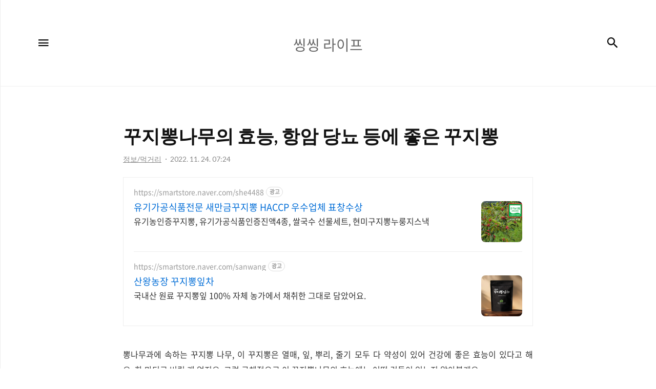

--- FILE ---
content_type: text/html;charset=UTF-8
request_url: https://ggoms.tistory.com/2901
body_size: 64207
content:
<!DOCTYPE html>
<html lang="ko">

                                                                                <head>
                <script type="text/javascript">if (!window.T) { window.T = {} }
window.T.config = {"TOP_SSL_URL":"https://www.tistory.com","PREVIEW":false,"ROLE":"guest","PREV_PAGE":"","NEXT_PAGE":"","BLOG":{"id":826196,"name":"ggoms","title":"씽씽 라이프","isDormancy":false,"nickName":"호야호","status":"open","profileStatus":"normal"},"NEED_COMMENT_LOGIN":false,"COMMENT_LOGIN_CONFIRM_MESSAGE":"","LOGIN_URL":"https://www.tistory.com/auth/login/?redirectUrl=https://ggoms.tistory.com/2901","DEFAULT_URL":"https://ggoms.tistory.com","USER":{"name":null,"homepage":null,"id":0,"profileImage":null},"SUBSCRIPTION":{"status":"none","isConnected":false,"isPending":false,"isWait":false,"isProcessing":false,"isNone":true},"IS_LOGIN":false,"HAS_BLOG":false,"IS_SUPPORT":false,"IS_SCRAPABLE":false,"TOP_URL":"http://www.tistory.com","JOIN_URL":"https://www.tistory.com/member/join","PHASE":"prod","ROLE_GROUP":"visitor"};
window.T.entryInfo = {"entryId":2901,"isAuthor":false,"categoryId":427888,"categoryLabel":"정보/먹거리"};
window.appInfo = {"domain":"tistory.com","topUrl":"https://www.tistory.com","loginUrl":"https://www.tistory.com/auth/login","logoutUrl":"https://www.tistory.com/auth/logout"};
window.initData = {};

window.TistoryBlog = {
    basePath: "",
    url: "https://ggoms.tistory.com",
    tistoryUrl: "https://ggoms.tistory.com",
    manageUrl: "https://ggoms.tistory.com/manage",
    token: "eOrDbsAEAzriZmpDWS9zT1VNIRNtGHCl+NB5fevQwa1aEgq0krTKYsbZk+ffkXYm"
};
var servicePath = "";
var blogURL = "";</script>

                
                
                
                        <!-- BusinessLicenseInfo - START -->
        
            <link href="https://tistory1.daumcdn.net/tistory_admin/userblog/userblog-7c7a62cfef2026f12ec313f0ebcc6daafb4361d7/static/plugin/BusinessLicenseInfo/style.css" rel="stylesheet" type="text/css"/>

            <script>function switchFold(entryId) {
    var businessLayer = document.getElementById("businessInfoLayer_" + entryId);

    if (businessLayer) {
        if (businessLayer.className.indexOf("unfold_license") > 0) {
            businessLayer.className = "business_license_layer";
        } else {
            businessLayer.className = "business_license_layer unfold_license";
        }
    }
}
</script>

        
        <!-- BusinessLicenseInfo - END -->
        <!-- DaumShow - START -->
        <style type="text/css">#daumSearchBox {
    height: 21px;
    background-image: url(//i1.daumcdn.net/imgsrc.search/search_all/show/tistory/plugin/bg_search2_2.gif);
    margin: 5px auto;
    padding: 0;
}

#daumSearchBox input {
    background: none;
    margin: 0;
    padding: 0;
    border: 0;
}

#daumSearchBox #daumLogo {
    width: 34px;
    height: 21px;
    float: left;
    margin-right: 5px;
    background-image: url(//i1.daumcdn.net/img-media/tistory/img/bg_search1_2_2010ci.gif);
}

#daumSearchBox #show_q {
    background-color: transparent;
    border: none;
    font: 12px Gulim, Sans-serif;
    color: #555;
    margin-top: 4px;
    margin-right: 15px;
    float: left;
}

#daumSearchBox #show_btn {
    background-image: url(//i1.daumcdn.net/imgsrc.search/search_all/show/tistory/plugin/bt_search_2.gif);
    width: 37px;
    height: 21px;
    float: left;
    margin: 0;
    cursor: pointer;
    text-indent: -1000em;
}
</style>

        <!-- DaumShow - END -->

        <!-- GoogleAnalytics - START -->
        <script src="https://www.googletagmanager.com/gtag/js?id=UA-91936810-1" async="async"></script>
<script>window.dataLayer = window.dataLayer || [];
function gtag(){dataLayer.push(arguments);}
gtag('js', new Date());
gtag('config','UA-91936810-1', {
    cookie_domain: 'auto',
    cookie_flags: 'max-age=0;domain=.tistory.com',
    cookie_expires: 7 * 24 * 60 * 60 // 7 days, in seconds
});</script>

        <!-- GoogleAnalytics - END -->

<!-- MetaTag - START -->
<meta name="naver-site-verification" content="2c71a7337cc787cd4dd7a21e0cf5de5cd8868e5d"/>
<!-- MetaTag - END -->

<!-- PreventCopyContents - START -->
<meta content="no" http-equiv="imagetoolbar"/>

<!-- PreventCopyContents - END -->

<!-- System - START -->

<!-- System - END -->

        <!-- GoogleSearchConsole - START -->
        
<!-- BEGIN GOOGLE_SITE_VERIFICATION -->
<meta name="google-site-verification" content="xKSsKkwyp-wLophJATXGejnXgYOUadE7HZWSpmVjMJw"/>
<!-- END GOOGLE_SITE_VERIFICATION -->

        <!-- GoogleSearchConsole - END -->

        <!-- TistoryProfileLayer - START -->
        <link href="https://tistory1.daumcdn.net/tistory_admin/userblog/userblog-7c7a62cfef2026f12ec313f0ebcc6daafb4361d7/static/plugin/TistoryProfileLayer/style.css" rel="stylesheet" type="text/css"/>
<script type="text/javascript" src="https://tistory1.daumcdn.net/tistory_admin/userblog/userblog-7c7a62cfef2026f12ec313f0ebcc6daafb4361d7/static/plugin/TistoryProfileLayer/script.js"></script>

        <!-- TistoryProfileLayer - END -->

                
                <meta http-equiv="X-UA-Compatible" content="IE=Edge">
<meta name="format-detection" content="telephone=no">
<script src="//t1.daumcdn.net/tistory_admin/lib/jquery/jquery-3.5.1.min.js" integrity="sha256-9/aliU8dGd2tb6OSsuzixeV4y/faTqgFtohetphbbj0=" crossorigin="anonymous"></script>
<script type="text/javascript" src="//t1.daumcdn.net/tiara/js/v1/tiara-1.2.0.min.js"></script><meta name="referrer" content="always"/>
<meta name="google-adsense-platform-account" content="ca-host-pub-9691043933427338"/>
<meta name="google-adsense-platform-domain" content="tistory.com"/>
<meta name="google-adsense-account" content="ca-pub-1263049709398118"/>
<meta name="description" content="뽕나무과에 속하는 꾸지뽕 나무, 이 꾸지뽕은 열매, 잎, 뿌리, 줄기 모두 다 약성이 있어 건강에 좋은 효능이 있다고 해요. 한 마디로 버릴 게 없지요. 그럼 구체적으로 이 꾸지뽕나무의 효능에는 어떤 것들이 있는지 알아볼게요. 항암 효과 꾸지뽕에는 암세포 성장을 저해하는 효과가 있는 플라보노이드 성분이 풍부해 항암에 효과가 있습니다. 연구 결과 70% 암세포 억제 효과로 느릅나무, 하고초, 와송과 함께 4대 항암 약초로 불리기도 하는데요. 따라서 항암에 좋은 약초라 할 수 있지요. 당뇨 예방과 개선 꾸지뽕에는 혈당 조절 효과가 있는 가바와 루틴 성분이 풍부한데요. 따라서 당뇨 개선에 효과적입니다. 고혈압 예방 꾸지뽕에는 비타민P의 일종인 루틴이 풍부한데, 이 성분은 모세혈관을 강화시켜 혈관을 튼튼하게 하.."/>
<meta property="og:type" content="article"/>
<meta property="og:url" content="https://ggoms.tistory.com/2901"/>
<meta property="og.article.author" content="호야호"/>
<meta property="og:site_name" content="씽씽 라이프"/>
<meta property="og:title" content="꾸지뽕나무의 효능, 항암 당뇨 등에 좋은 꾸지뽕"/>
<meta name="by" content="호야호"/>
<meta property="og:description" content="뽕나무과에 속하는 꾸지뽕 나무, 이 꾸지뽕은 열매, 잎, 뿌리, 줄기 모두 다 약성이 있어 건강에 좋은 효능이 있다고 해요. 한 마디로 버릴 게 없지요. 그럼 구체적으로 이 꾸지뽕나무의 효능에는 어떤 것들이 있는지 알아볼게요. 항암 효과 꾸지뽕에는 암세포 성장을 저해하는 효과가 있는 플라보노이드 성분이 풍부해 항암에 효과가 있습니다. 연구 결과 70% 암세포 억제 효과로 느릅나무, 하고초, 와송과 함께 4대 항암 약초로 불리기도 하는데요. 따라서 항암에 좋은 약초라 할 수 있지요. 당뇨 예방과 개선 꾸지뽕에는 혈당 조절 효과가 있는 가바와 루틴 성분이 풍부한데요. 따라서 당뇨 개선에 효과적입니다. 고혈압 예방 꾸지뽕에는 비타민P의 일종인 루틴이 풍부한데, 이 성분은 모세혈관을 강화시켜 혈관을 튼튼하게 하.."/>
<meta property="og:image" content="https://img1.daumcdn.net/thumb/R800x0/?scode=mtistory2&fname=https%3A%2F%2Ft1.daumcdn.net%2Fcfile%2Ftistory%2F99695F425B723BD51B"/>
<meta property="article:section" content="'건강'"/>
<meta name="twitter:card" content="summary_large_image"/>
<meta name="twitter:site" content="@TISTORY"/>
<meta name="twitter:title" content="꾸지뽕나무의 효능, 항암 당뇨 등에 좋은 꾸지뽕"/>
<meta name="twitter:description" content="뽕나무과에 속하는 꾸지뽕 나무, 이 꾸지뽕은 열매, 잎, 뿌리, 줄기 모두 다 약성이 있어 건강에 좋은 효능이 있다고 해요. 한 마디로 버릴 게 없지요. 그럼 구체적으로 이 꾸지뽕나무의 효능에는 어떤 것들이 있는지 알아볼게요. 항암 효과 꾸지뽕에는 암세포 성장을 저해하는 효과가 있는 플라보노이드 성분이 풍부해 항암에 효과가 있습니다. 연구 결과 70% 암세포 억제 효과로 느릅나무, 하고초, 와송과 함께 4대 항암 약초로 불리기도 하는데요. 따라서 항암에 좋은 약초라 할 수 있지요. 당뇨 예방과 개선 꾸지뽕에는 혈당 조절 효과가 있는 가바와 루틴 성분이 풍부한데요. 따라서 당뇨 개선에 효과적입니다. 고혈압 예방 꾸지뽕에는 비타민P의 일종인 루틴이 풍부한데, 이 성분은 모세혈관을 강화시켜 혈관을 튼튼하게 하.."/>
<meta property="twitter:image" content="https://img1.daumcdn.net/thumb/R800x0/?scode=mtistory2&fname=https%3A%2F%2Ft1.daumcdn.net%2Fcfile%2Ftistory%2F99695F425B723BD51B"/>
<meta content="https://ggoms.tistory.com/2901" property="dg:plink" content="https://ggoms.tistory.com/2901"/>
<meta name="plink"/>
<meta name="title" content="꾸지뽕나무의 효능, 항암 당뇨 등에 좋은 꾸지뽕"/>
<meta name="article:media_name" content="씽씽 라이프"/>
<meta property="article:mobile_url" content="https://ggoms.tistory.com/m/2901"/>
<meta property="article:pc_url" content="https://ggoms.tistory.com/2901"/>
<meta property="article:mobile_view_url" content="https://ggoms.tistory.com/m/2901"/>
<meta property="article:pc_view_url" content="https://ggoms.tistory.com/2901"/>
<meta property="article:talk_channel_view_url" content="https://ggoms.tistory.com/m/2901"/>
<meta property="article:pc_service_home" content="https://www.tistory.com"/>
<meta property="article:mobile_service_home" content="https://www.tistory.com/m"/>
<meta property="article:txid" content="826196_2901"/>
<meta property="article:published_time" content="2022-11-24T07:24:11+09:00"/>
<meta property="og:regDate" content="20180127095635"/>
<meta property="article:modified_time" content="2022-11-24T07:24:11+09:00"/>
<script type="module" src="https://tistory1.daumcdn.net/tistory_admin/userblog/userblog-7c7a62cfef2026f12ec313f0ebcc6daafb4361d7/static/pc/dist/index.js" defer=""></script>
<script type="text/javascript" src="https://tistory1.daumcdn.net/tistory_admin/userblog/userblog-7c7a62cfef2026f12ec313f0ebcc6daafb4361d7/static/pc/dist/index-legacy.js" defer="" nomodule="true"></script>
<script type="text/javascript" src="https://tistory1.daumcdn.net/tistory_admin/userblog/userblog-7c7a62cfef2026f12ec313f0ebcc6daafb4361d7/static/pc/dist/polyfills-legacy.js" defer="" nomodule="true"></script>
<link rel="icon" sizes="any" href="https://t1.daumcdn.net/tistory_admin/favicon/tistory_favicon_32x32.ico"/>
<link rel="icon" type="image/svg+xml" href="https://t1.daumcdn.net/tistory_admin/top_v2/bi-tistory-favicon.svg"/>
<link rel="apple-touch-icon" href="https://t1.daumcdn.net/tistory_admin/top_v2/tistory-apple-touch-favicon.png"/>
<link rel="stylesheet" type="text/css" href="https://t1.daumcdn.net/tistory_admin/www/style/font.css"/>
<link rel="stylesheet" type="text/css" href="https://tistory1.daumcdn.net/tistory_admin/userblog/userblog-7c7a62cfef2026f12ec313f0ebcc6daafb4361d7/static/style/content.css"/>
<link rel="stylesheet" type="text/css" href="https://tistory1.daumcdn.net/tistory_admin/userblog/userblog-7c7a62cfef2026f12ec313f0ebcc6daafb4361d7/static/pc/dist/index.css"/>
<link rel="stylesheet" type="text/css" href="https://tistory1.daumcdn.net/tistory_admin/userblog/userblog-7c7a62cfef2026f12ec313f0ebcc6daafb4361d7/static/style/uselessPMargin.css"/>
<script type="text/javascript">(function() {
    var tjQuery = jQuery.noConflict(true);
    window.tjQuery = tjQuery;
    window.orgjQuery = window.jQuery; window.jQuery = tjQuery;
    window.jQuery = window.orgjQuery; delete window.orgjQuery;
})()</script>
<script type="text/javascript" src="https://tistory1.daumcdn.net/tistory_admin/userblog/userblog-7c7a62cfef2026f12ec313f0ebcc6daafb4361d7/static/script/base.js"></script>
<script type="text/javascript" src="//developers.kakao.com/sdk/js/kakao.min.js"></script>

                <meta name="naver-site-verification" content="2c71a7337cc787cd4dd7a21e0cf5de5cd8868e5d" />
    <title>꾸지뽕나무의 효능, 항암 당뇨 등에 좋은 꾸지뽕 :: 씽씽 라이프</title><!-- 1 -->
<script type="text/javascript" language="javascript">
var MissFlash_Div_Num = 1;
</script>

<script type="text/javascript" language="javascript">
function getElementsByClass(MissFlash_Div_Num,searchClass,node,tag){
    // JavaScript function was developed by MissFlash (http://blog.missflash.com)
    var classElements = new Array();
    if(node == null) node = document;
    if(tag == null) tag = '*';
    var els = node.getElementsByTagName(tag);
    var elsLen = els.length;
    var pattern = new RegExp("(^|\\s)"+searchClass+"(\\s|$)");
    var j = 0;
    var MissFlash_Check = 1;
    var MissFlash_ID = "MF_Reference" + MissFlash_Div_Num;
    for(i=0; i<elsLen; i++){
        if(pattern.test(els[i].className)){
            classElements[j] = els[i];
            j++;
            if(els[i].id.indexOf("MF_Reference") == -1){
                var result = els[i].innerHTML;
                els[i].style.display = "none";
            }
        }
    }
    return result;
}
</script>
<!-- 1 -->
    <meta name="title" content="꾸지뽕나무의 효능, 항암 당뇨 등에 좋은 꾸지뽕 :: 씽씽 라이프" />
    <meta name="description" Content="어슬프게 차린 후다닥 밥상이야기, 돋보기로 들여다보는 리뷰이야기, 알면 힘이 되는 정보이야기" />
    <meta charset="utf-8" />
    <meta name="viewport" content="width=device-width, height=device-height, initial-scale=1, minimum-scale=1.0, maximum-scale=1.0" />
    <meta http-equiv="X-UA-Compatible" content="IE=edge, chrome=1" />

    <link rel="alternate" type="application/rss+xml" title="씽씽 라이프" href="https://ggoms.tistory.com/rss" />
    <link rel="shortcut icon" href="https://ggoms.tistory.com/favicon.ico" />

    <link rel="stylesheet" href="https://tistory1.daumcdn.net/tistory/826196/skin/style.css?_version_=1688031616" />
    <link rel="stylesheet" href="https://tistory1.daumcdn.net/tistory/826196/skin/images/style_webicon.css?_version_=1688031616" />

    <script src="https://cdnjs.cloudflare.com/ajax/libs/jquery/3.3.1/jquery.js"></script>
    <script src="https://tistory1.daumcdn.net/tistory/826196/skin/images/common.js?_version_=1688031616"></script>

                
                
                <style type="text/css">.another_category {
    border: 1px solid #E5E5E5;
    padding: 10px 10px 5px;
    margin: 10px 0;
    clear: both;
}

.another_category h4 {
    font-size: 12px !important;
    margin: 0 !important;
    border-bottom: 1px solid #E5E5E5 !important;
    padding: 2px 0 6px !important;
}

.another_category h4 a {
    font-weight: bold !important;
}

.another_category table {
    table-layout: fixed;
    border-collapse: collapse;
    width: 100% !important;
    margin-top: 10px !important;
}

* html .another_category table {
    width: auto !important;
}

*:first-child + html .another_category table {
    width: auto !important;
}

.another_category th, .another_category td {
    padding: 0 0 4px !important;
}

.another_category th {
    text-align: left;
    font-size: 12px !important;
    font-weight: normal;
    word-break: break-all;
    overflow: hidden;
    line-height: 1.5;
}

.another_category td {
    text-align: right;
    width: 80px;
    font-size: 11px;
}

.another_category th a {
    font-weight: normal;
    text-decoration: none;
    border: none !important;
}

.another_category th a.current {
    font-weight: bold;
    text-decoration: none !important;
    border-bottom: 1px solid !important;
}

.another_category th span {
    font-weight: normal;
    text-decoration: none;
    font: 10px Tahoma, Sans-serif;
    border: none !important;
}

.another_category_color_gray, .another_category_color_gray h4 {
    border-color: #E5E5E5 !important;
}

.another_category_color_gray * {
    color: #909090 !important;
}

.another_category_color_gray th a.current {
    border-color: #909090 !important;
}

.another_category_color_gray h4, .another_category_color_gray h4 a {
    color: #737373 !important;
}

.another_category_color_red, .another_category_color_red h4 {
    border-color: #F6D4D3 !important;
}

.another_category_color_red * {
    color: #E86869 !important;
}

.another_category_color_red th a.current {
    border-color: #E86869 !important;
}

.another_category_color_red h4, .another_category_color_red h4 a {
    color: #ED0908 !important;
}

.another_category_color_green, .another_category_color_green h4 {
    border-color: #CCE7C8 !important;
}

.another_category_color_green * {
    color: #64C05B !important;
}

.another_category_color_green th a.current {
    border-color: #64C05B !important;
}

.another_category_color_green h4, .another_category_color_green h4 a {
    color: #3EA731 !important;
}

.another_category_color_blue, .another_category_color_blue h4 {
    border-color: #C8DAF2 !important;
}

.another_category_color_blue * {
    color: #477FD6 !important;
}

.another_category_color_blue th a.current {
    border-color: #477FD6 !important;
}

.another_category_color_blue h4, .another_category_color_blue h4 a {
    color: #1960CA !important;
}

.another_category_color_violet, .another_category_color_violet h4 {
    border-color: #E1CEEC !important;
}

.another_category_color_violet * {
    color: #9D64C5 !important;
}

.another_category_color_violet th a.current {
    border-color: #9D64C5 !important;
}

.another_category_color_violet h4, .another_category_color_violet h4 a {
    color: #7E2CB5 !important;
}
</style>

                
                <link rel="stylesheet" type="text/css" href="https://tistory1.daumcdn.net/tistory_admin/userblog/userblog-7c7a62cfef2026f12ec313f0ebcc6daafb4361d7/static/style/revenue.css"/>
<link rel="canonical" href="https://ggoms.tistory.com/2901"/>

<!-- BEGIN STRUCTURED_DATA -->
<script type="application/ld+json">
    {"@context":"http://schema.org","@type":"BlogPosting","mainEntityOfPage":{"@id":"https://ggoms.tistory.com/2901","name":null},"url":"https://ggoms.tistory.com/2901","headline":"꾸지뽕나무의 효능, 항암 당뇨 등에 좋은 꾸지뽕","description":"뽕나무과에 속하는 꾸지뽕 나무, 이 꾸지뽕은 열매, 잎, 뿌리, 줄기 모두 다 약성이 있어 건강에 좋은 효능이 있다고 해요. 한 마디로 버릴 게 없지요. 그럼 구체적으로 이 꾸지뽕나무의 효능에는 어떤 것들이 있는지 알아볼게요. 항암 효과 꾸지뽕에는 암세포 성장을 저해하는 효과가 있는 플라보노이드 성분이 풍부해 항암에 효과가 있습니다. 연구 결과 70% 암세포 억제 효과로 느릅나무, 하고초, 와송과 함께 4대 항암 약초로 불리기도 하는데요. 따라서 항암에 좋은 약초라 할 수 있지요. 당뇨 예방과 개선 꾸지뽕에는 혈당 조절 효과가 있는 가바와 루틴 성분이 풍부한데요. 따라서 당뇨 개선에 효과적입니다. 고혈압 예방 꾸지뽕에는 비타민P의 일종인 루틴이 풍부한데, 이 성분은 모세혈관을 강화시켜 혈관을 튼튼하게 하..","author":{"@type":"Person","name":"호야호","logo":null},"image":{"@type":"ImageObject","url":"https://img1.daumcdn.net/thumb/R800x0/?scode=mtistory2&fname=https%3A%2F%2Ft1.daumcdn.net%2Fcfile%2Ftistory%2F99695F425B723BD51B","width":"800px","height":"800px"},"datePublished":"2022-11-24T07:24:11+09:00","dateModified":"2022-11-24T07:24:11+09:00","publisher":{"@type":"Organization","name":"TISTORY","logo":{"@type":"ImageObject","url":"https://t1.daumcdn.net/tistory_admin/static/images/openGraph/opengraph.png","width":"800px","height":"800px"}}}
</script>
<!-- END STRUCTURED_DATA -->
<link rel="stylesheet" type="text/css" href="https://tistory1.daumcdn.net/tistory_admin/userblog/userblog-7c7a62cfef2026f12ec313f0ebcc6daafb4361d7/static/style/dialog.css"/>
<link rel="stylesheet" type="text/css" href="//t1.daumcdn.net/tistory_admin/www/style/top/font.css"/>
<link rel="stylesheet" type="text/css" href="https://tistory1.daumcdn.net/tistory_admin/userblog/userblog-7c7a62cfef2026f12ec313f0ebcc6daafb4361d7/static/style/postBtn.css"/>
<link rel="stylesheet" type="text/css" href="https://tistory1.daumcdn.net/tistory_admin/userblog/userblog-7c7a62cfef2026f12ec313f0ebcc6daafb4361d7/static/style/tistory.css"/>
<script type="text/javascript" src="https://tistory1.daumcdn.net/tistory_admin/userblog/userblog-7c7a62cfef2026f12ec313f0ebcc6daafb4361d7/static/script/common.js"></script>

                
                </head>

                                                <body id="tt-body-page" class="thema_aqua">
                
                
                
    
        <!-- warp / 테마 변경시 thema_xxx 변경 -->
        <div id="wrap" class="thema_aqua">

            <!-- area_menu -->
            <div class="area_menu">

                <nav class="menu_navigation">
                    <ul>
  <li class="t_menu_guestbook first"><a href="/guestbook" target="">방명록</a></li>
  <li class="t_menu_category"><a href="/category/%EC%A0%95%EB%B3%B4" target="">정보</a></li>
  <li class="t_menu_category"><a href="/category/%EC%BF%A0%ED%82%B9" target="">쿠킹</a></li>
  <li class="t_menu_category"><a href="/category/%EC%95%A0%EA%B2%AC" target="">애견</a></li>
  <li class="t_menu_category"><a href="/category/%EB%A6%AC%EB%B7%B0" target="">리뷰</a></li>
  <li class="t_menu_category last"><a href="/category/%EA%BC%BC%EC%A7%80%EB%9D%BD" target="">꼼지락</a></li>
</ul>
                    <ul class="tt_category"><li class=""><a href="/category" class="link_tit"> 분류 전체보기 </a>
  <ul class="category_list"><li class=""><a href="/category/%EC%BF%A0%ED%82%B9" class="link_item"> 쿠킹 </a>
  <ul class="sub_category_list"><li class=""><a href="/category/%EC%BF%A0%ED%82%B9/%ED%95%9C%EB%81%BC%EC%8B%9D%EC%82%AC" class="link_sub_item"> 한끼식사 </a></li>
<li class=""><a href="/category/%EC%BF%A0%ED%82%B9/%EB%A7%A4%EC%9D%BC%EB%B0%98%EC%B0%AC" class="link_sub_item"> 매일반찬 </a></li>
<li class=""><a href="/category/%EC%BF%A0%ED%82%B9/%EA%B0%84%EC%8B%9D" class="link_sub_item"> 간식 </a></li>
<li class=""><a href="/category/%EC%BF%A0%ED%82%B9/%EC%9E%AC%EB%A3%8C%EC%86%90%EC%A7%88%20%EB%B0%8F%20%EA%B8%B0%ED%83%80" class="link_sub_item"> 재료손질 및 기타 </a></li>
</ul>
</li>
<li class=""><a href="/category/%EB%A6%AC%EB%B7%B0" class="link_item"> 리뷰 </a>
  <ul class="sub_category_list"><li class=""><a href="/category/%EB%A6%AC%EB%B7%B0/%EC%9D%8C%EC%8B%9D%EC%A0%90%2C%20%EB%B0%B0%EB%8B%AC%EC%9D%8C%EC%8B%9D" class="link_sub_item"> 음식점, 배달음식 </a></li>
<li class=""><a href="/category/%EB%A6%AC%EB%B7%B0/%ED%99%94%EC%9E%A5%ED%92%88" class="link_sub_item"> 화장품 </a></li>
<li class=""><a href="/category/%EB%A6%AC%EB%B7%B0/%EC%83%9D%ED%99%9C%EC%9A%A9%ED%92%88" class="link_sub_item"> 생활용품 </a></li>
<li class=""><a href="/category/%EB%A6%AC%EB%B7%B0/%EC%8B%9D%ED%92%88" class="link_sub_item"> 식품 </a></li>
<li class=""><a href="/category/%EB%A6%AC%EB%B7%B0/%EC%B1%85" class="link_sub_item"> 책 </a></li>
</ul>
</li>
<li class=""><a href="/category/%EC%9D%BC%EC%83%81%2C%20%EC%97%AC%ED%96%89%2C%20%EC%83%9D%EA%B0%81" class="link_item"> 일상, 여행, 생각 </a></li>
<li class=""><a href="/category/%EC%A0%95%EB%B3%B4" class="link_item"> 정보 </a>
  <ul class="sub_category_list"><li class=""><a href="/category/%EC%A0%95%EB%B3%B4/%EC%83%9D%ED%99%9C%EC%A0%95%EB%B3%B4" class="link_sub_item"> 생활정보 </a></li>
<li class=""><a href="/category/%EC%A0%95%EB%B3%B4/%EB%A8%B9%EA%B1%B0%EB%A6%AC" class="link_sub_item"> 먹거리 </a></li>
<li class=""><a href="/category/%EC%A0%95%EB%B3%B4/%ED%94%BC%EB%B6%80%EA%B1%B4%EA%B0%95%20%EB%B0%8F%20%EB%B7%B0%ED%8B%B0%EC%A0%95%EB%B3%B4" class="link_sub_item"> 피부건강 및 뷰티정보 </a></li>
<li class=""><a href="/category/%EC%A0%95%EB%B3%B4/%EA%B1%B4%EA%B0%95%EC%A0%95%EB%B3%B4" class="link_sub_item"> 건강정보 </a></li>
</ul>
</li>
<li class=""><a href="/category/%EA%BC%BC%EC%A7%80%EB%9D%BD" class="link_item"> 꼼지락 </a></li>
<li class=""><a href="/category/%EC%95%A0%EA%B2%AC" class="link_item"> 애견 </a></li>
<li class=""><a href="/category/%EB%B8%94%EB%A1%9C%EA%B7%B8%2C%20%EC%BB%B4%ED%93%A8%ED%84%B0" class="link_item"> 블로그, 컴퓨터 </a></li>
</ul>
</li>
</ul>

                </nav>

                <div class="m_sidebar pc_blind">
                    <div class="related_posts_mobile">
                        <!-- related_type_view -->
                        <div class="related_type related_type_view" style="display:block;">
                            <ul class="list_related"></ul>
                        </div>
                    </div>
                    <!-- // related_type_view -->

                    <!-- about_me -->
                    <div class="about_me_mobile">
                        <div class="box_sidebar about_me">
                            <h3 class="title_sidebar">ABOUT ME</h3>
                            <p class="text_about">-</p>
                        </div>
                    </div>
                </div>

                <ul class="list_sns">
                    
                    
                        <li><a href="#" class="link_sns link_twitter" target="_blank"><span class="blind">트위터</span></a></li>
                    
                    
                        <li><a href="#" class="link_sns link_insta" target="_blank"><span class="blind">인스타그램</span></a></li>
                    
                </ul>

                <div class="box_visit">
                    <dl class="data_today">
                        <dt class="title_visit">Today</dt>
                        <dd class="item_visit">-</dd>
                    </dl>
                    <dl class="data_yesterday">
                        <dt class="title_visit">Yesterday</dt>
                        <dd class="item_visit">-</dd>
                    </dl>
                    <dl class="data_total">
                        <dt class="title_visit">Total</dt>
                        <dd class="item_visit">-</dd>
                    </dl>
                </div>
            </div>
            <!-- // area_menu -->

            <!-- container  / header에 btn_search 클릭하면 class에 search_on 추가(모바일에서만 작동) -->
            <div id="container">
                <header id="header">
                    <div class="inner_header">
                        <h1 class="logo">
                            <a href="https://ggoms.tistory.com/" title="씽씽 라이프" class="link_logo" >
                                <span class="blind">씽씽 라이프</span>
                                
                                    <span class="title_text">씽씽 라이프</span>
                                
                            </a>
                        </h1>
                        <button type="button" class="btn_menu"><span class="icon-Menu"></span><span class="icon-Close"></span><span class="blind">메뉴</span></button>
                        <button class="btn_search"><span class="icon-Search"></span><span class="blind">검색</span></button>

                        <!-- btn_search 클릭하면 나옴 /-->
                        <div class="area_search thema_apply" style="display: none;">
                            <form action="" method="get">
                                <legend><span class="blind">컨텐츠 검색</span></legend>
                                
                                    <label for="search" class="screen_out">블로그 내 검색</label>
                                    <input id="search" type="text" name="search" title="Search" placeholder="Search"
                                        value="" class="inp_search" onkeypress="if (event.keyCode == 13) { try {
    window.location.href = '/search' + '/' + looseURIEncode(document.getElementsByName('search')[0].value);
    document.getElementsByName('search')[0].value = '';
    return false;
} catch (e) {} }">
                                
                                <button type="button" title="검색어 삭제" class="btn_search_del"></button>
                            </form>
                        </div>

                    </div>
                </header>

                <main id="main">
                    
                    <!-- inner_index -->
                    <div class="inner_index">
                        

                        

                        <!-- category_list -->

                        <div class="category_list index_type_common index_type_horizontal">
                            <ul class="list_horizontal">
                                                
                    
                                    

                                    
                                        <li class="category_content_area">
                                            <!-- area_view_content -->
                                            <div class="area_view_content">

                                                <!-- article_content -->
                                                <div class="article_content">
                                                    <div class="info_post">
                                                        <a href="/2901" class="link_title"><div class="title_view">꾸지뽕나무의 효능, 항암 당뇨 등에 좋은 꾸지뽕</div></a>
                                                        <div class="view_info_post">
                                                            <a href="/category/%EC%A0%95%EB%B3%B4/%EB%A8%B9%EA%B1%B0%EB%A6%AC" class="link_category thema_apply"><span
                                                                    class="category">정보/먹거리</span></a>
                                                            <span class="date">2022. 11. 24. 07:24</span>
                                                        </div>

                                                        
                                                    </div>

                                                    <!-- 본문 내용 영역 -->
                                                    <div class="article_view">
                                                        <script onerror="changeAdsenseToNaverAd()" async src="https://pagead2.googlesyndication.com/pagead/js/adsbygoogle.js?client=ca-pub-9527582522912841" crossorigin="anonymous"></script>
<!-- inventory -->
<ins class="adsbygoogle" style="margin:50px 0; display:block;" data-ad-client="ca-pub-9527582522912841" data-ad-slot="3825649038" data-ad-format="auto" data-full-width-responsive="true" data-ad-type="inventory" data-ad-adfit-unit="DAN-nRFiQiN4avFYIKbk"></ins>

<script id="adsense_script">
     (adsbygoogle = window.adsbygoogle || []).push({});
</script>
<script>
    if(window.observeAdsenseUnfilledState !== undefined){ observeAdsenseUnfilledState(); }
</script>
<div data-tistory-react-app="NaverAd"></div>

                    <!-- System - START -->
        <div class="revenue_unit_wrap">
  <div class="revenue_unit_item adsense responsive">
    <div class="revenue_unit_info">반응형</div>
    <script src="//pagead2.googlesyndication.com/pagead/js/adsbygoogle.js" async="async"></script>
    <ins class="adsbygoogle" style="display: block;" data-ad-host="ca-host-pub-9691043933427338" data-ad-client="ca-pub-1263049709398118" data-ad-format="auto"></ins>
    <script>(adsbygoogle = window.adsbygoogle || []).push({});</script>
  </div>
</div>
        <!-- System - END -->

            <div class="tt_article_useless_p_margin contents_style"><p style="text-align: justify;" data-ke-size="size16">뽕나무과에 속하는 꾸지뽕 나무, 이 꾸지뽕은 열매, 잎, 뿌리, 줄기 모두 다 약성이 있어 건강에 좋은 효능이 있다고 해요.&nbsp;한 마디로 버릴 게 없지요. 그럼 구체적으로 이 꾸지뽕나무의 효능에는 어떤 것들이 있는지 알아볼게요.</p>
<p style="text-align: justify;" data-ke-size="size16">&nbsp;</p>
<p style="text-align: justify;" data-ke-size="size16">&nbsp;</p>
<p><figure class="imageblock alignCenter" data-ke-mobileStyle="widthContent" data-origin-width="640" data-origin-height="426"><span data-url="https://t1.daumcdn.net/cfile/tistory/99695F425B723BD51B?original" data-phocus="https://t1.daumcdn.net/cfile/tistory/99695F425B723BD51B?original"><img src="https://t1.daumcdn.net/cfile/tistory/99695F425B723BD51B" srcset="https://img1.daumcdn.net/thumb/R1280x0/?scode=mtistory2&fname=https%3A%2F%2Ft1.daumcdn.net%2Fcfile%2Ftistory%2F99695F425B723BD51B" onerror="this.onerror=null; this.src='//t1.daumcdn.net/tistory_admin/static/images/no-image-v1.png'; this.srcset='//t1.daumcdn.net/tistory_admin/static/images/no-image-v1.png';" loading="lazy" width="640" height="426" data-origin-width="640" data-origin-height="426"/></span></figure>
</p>
<p style="text-align: justify;" data-ke-size="size16">&nbsp;</p>
<p style="text-align: justify;" data-ke-size="size16"><b><span style="color: #cc3d3d;">항암 효과</span></b></p>
<p style="text-align: justify;" data-ke-size="size16">&nbsp;</p>
<p style="text-align: justify;" data-ke-size="size16">꾸지뽕에는 암세포 성장을 저해하는 효과가 있는 플라보노이드 성분이 풍부해 항암에 효과가 있습니다.&nbsp;연구 결과 70% 암세포 억제 효과로&nbsp;느릅나무, 하고초, 와송과 함께 4대 항암 약초로 불리기도 하는데요.&nbsp;따라서 항암에 좋은 약초라 할 수 있지요.</p>
<p style="text-align: justify;" data-ke-size="size16">&nbsp;</p>
<p style="text-align: justify;" data-ke-size="size16">&nbsp;</p>
<p><figure class="imageblock alignCenter" data-ke-mobileStyle="widthContent" data-origin-width="640" data-origin-height="426"><span data-url="https://t1.daumcdn.net/cfile/tistory/995989455B723BED1C?original" data-phocus="https://t1.daumcdn.net/cfile/tistory/995989455B723BED1C?original"><img src="https://t1.daumcdn.net/cfile/tistory/995989455B723BED1C" srcset="https://img1.daumcdn.net/thumb/R1280x0/?scode=mtistory2&fname=https%3A%2F%2Ft1.daumcdn.net%2Fcfile%2Ftistory%2F995989455B723BED1C" onerror="this.onerror=null; this.src='//t1.daumcdn.net/tistory_admin/static/images/no-image-v1.png'; this.srcset='//t1.daumcdn.net/tistory_admin/static/images/no-image-v1.png';" loading="lazy" width="640" height="426" data-origin-width="640" data-origin-height="426"/></span></figure>
</p>
<p style="text-align: justify;" data-ke-size="size16">&nbsp;</p>
<p style="text-align: justify;" data-ke-size="size16"><b><span style="color: #cc3d3d;">당뇨 예방과 개선</span></b></p>
<p style="text-align: justify;" data-ke-size="size16">&nbsp;</p>
<p style="text-align: justify;" data-ke-size="size16">꾸지뽕에는 혈당 조절 효과가 있는 가바와 루틴 성분이 풍부한데요. 따라서 당뇨 개선에 효과적입니다.</p>
<p style="text-align: justify;" data-ke-size="size16">&nbsp;</p>
<p style="text-align: justify;" data-ke-size="size16">&nbsp;</p>
<p><figure class="imageblock alignCenter" data-ke-mobileStyle="widthContent" data-origin-width="640" data-origin-height="426"><span data-url="https://t1.daumcdn.net/cfile/tistory/99EBF04D5B723C0929?original" data-phocus="https://t1.daumcdn.net/cfile/tistory/99EBF04D5B723C0929?original"><img src="https://t1.daumcdn.net/cfile/tistory/99EBF04D5B723C0929" srcset="https://img1.daumcdn.net/thumb/R1280x0/?scode=mtistory2&fname=https%3A%2F%2Ft1.daumcdn.net%2Fcfile%2Ftistory%2F99EBF04D5B723C0929" onerror="this.onerror=null; this.src='//t1.daumcdn.net/tistory_admin/static/images/no-image-v1.png'; this.srcset='//t1.daumcdn.net/tistory_admin/static/images/no-image-v1.png';" loading="lazy" width="640" height="426" data-origin-width="640" data-origin-height="426"/></span></figure>
</p>
<p style="text-align: justify;" data-ke-size="size16">&nbsp;</p>
<p style="text-align: justify;" data-ke-size="size16"><b><span style="color: #cc3d3d;">고혈압 예방</span></b></p>
<p style="text-align: justify;" data-ke-size="size16">&nbsp;</p>
<p style="text-align: justify;" data-ke-size="size16">꾸지뽕에는 비타민P의 일종인 루틴이 풍부한데, 이 성분은 모세혈관을 강화시켜 혈관을 튼튼하게 하고, 콜레스테롤 저하에 효과적입니다. 따라서 고혈압, 동맥경화, 심혈관질환 등을 예방하는 데 도움을 줍니다.</p>
<p style="text-align: justify;" data-ke-size="size16">&nbsp;</p>
<p style="text-align: justify;" data-ke-size="size16">&nbsp;</p>
<p><figure class="imageblock alignCenter" data-ke-mobileStyle="widthContent" data-origin-width="640" data-origin-height="426"><span data-url="https://t1.daumcdn.net/cfile/tistory/99B218465B723C252A?original" data-phocus="https://t1.daumcdn.net/cfile/tistory/99B218465B723C252A?original"><img src="https://t1.daumcdn.net/cfile/tistory/99B218465B723C252A" srcset="https://img1.daumcdn.net/thumb/R1280x0/?scode=mtistory2&fname=https%3A%2F%2Ft1.daumcdn.net%2Fcfile%2Ftistory%2F99B218465B723C252A" onerror="this.onerror=null; this.src='//t1.daumcdn.net/tistory_admin/static/images/no-image-v1.png'; this.srcset='//t1.daumcdn.net/tistory_admin/static/images/no-image-v1.png';" loading="lazy" width="640" height="426" data-origin-width="640" data-origin-height="426"/></span></figure>
</p>
<p style="text-align: justify;" data-ke-size="size16">&nbsp;</p>
<p style="text-align: justify;" data-ke-size="size16"><b><span style="color: #cc3d3d;">부인병에 효과</span></b></p>
<p style="text-align: justify;" data-ke-size="size16">&nbsp;</p>
<p style="text-align: justify;" data-ke-size="size16">여성의 자궁암, 자궁염, 냉증, 생리불순, 자궁근종 등 각종&nbsp;부인병에&nbsp;도움이 됩니다.</p>
<p style="text-align: justify;" data-ke-size="size16"><br />&nbsp;</p>
<p><figure class="imageblock alignCenter" data-ke-mobileStyle="widthContent" data-origin-width="640" data-origin-height="426"><span data-url="https://t1.daumcdn.net/cfile/tistory/999648495B723C3C1E?original" data-phocus="https://t1.daumcdn.net/cfile/tistory/999648495B723C3C1E?original"><img src="https://t1.daumcdn.net/cfile/tistory/999648495B723C3C1E" srcset="https://img1.daumcdn.net/thumb/R1280x0/?scode=mtistory2&fname=https%3A%2F%2Ft1.daumcdn.net%2Fcfile%2Ftistory%2F999648495B723C3C1E" onerror="this.onerror=null; this.src='//t1.daumcdn.net/tistory_admin/static/images/no-image-v1.png'; this.srcset='//t1.daumcdn.net/tistory_admin/static/images/no-image-v1.png';" loading="lazy" width="640" height="426" data-origin-width="640" data-origin-height="426"/></span></figure>
</p>
<p style="text-align: justify;" data-ke-size="size16">&nbsp;</p>
<p style="text-align: justify;" data-ke-size="size16"><b><span style="color: #cc3d3d;">간 기능 개선</span></b></p>
<p style="text-align: justify;" data-ke-size="size16">&nbsp;</p>
<p style="text-align: justify;" data-ke-size="size16">꾸지뽕 속에 있는 아스파라긴산 성분은 간에서 알코올을 분해하는 효소가 많이 만들어질 수 있도록 도와주기 때문에 숙취해소에 효과적이고, 피로회복, 간기능 향상에 도움이 됩니다.</p>
<p style="text-align: justify;" data-ke-size="size16">&nbsp;</p>
<p style="text-align: justify;" data-ke-size="size16">&nbsp;</p>
<p><figure class="imageblock alignCenter" data-ke-mobileStyle="widthContent" data-origin-width="640" data-origin-height="426"><span data-url="https://t1.daumcdn.net/cfile/tistory/99D2B34E5B723C5522?original" data-phocus="https://t1.daumcdn.net/cfile/tistory/99D2B34E5B723C5522?original"><img src="https://t1.daumcdn.net/cfile/tistory/99D2B34E5B723C5522" srcset="https://img1.daumcdn.net/thumb/R1280x0/?scode=mtistory2&fname=https%3A%2F%2Ft1.daumcdn.net%2Fcfile%2Ftistory%2F99D2B34E5B723C5522" onerror="this.onerror=null; this.src='//t1.daumcdn.net/tistory_admin/static/images/no-image-v1.png'; this.srcset='//t1.daumcdn.net/tistory_admin/static/images/no-image-v1.png';" loading="lazy" width="640" height="426" data-origin-width="640" data-origin-height="426"/></span></figure>
</p>
<p style="text-align: justify;" data-ke-size="size16">&nbsp;</p>
<p style="text-align: justify;" data-ke-size="size16"><b><span style="color: #cc3d3d;">신경 안정 효과</span></b></p>
<p style="text-align: justify;" data-ke-size="size16">&nbsp;</p>
<p style="text-align: justify;" data-ke-size="size16">꾸지뽕에는 신경전달물질인 가바 성분이 풍부합니다. 이러한 가바 성분은 뇌의 혈류를 개선시키고, 뇌세포 대사 기능을 촉진시켜 신경 안정 작용에 효과적이며, 우울증 완화, 스트레스 해소, 불면증 예방에 도움을 줍니다.</p>
<p style="text-align: justify;" data-ke-size="size16">&nbsp;</p>
<p style="text-align: justify;" data-ke-size="size16">&nbsp;</p>
<p><figure class="imageblock alignCenter" data-ke-mobileStyle="widthContent" data-origin-width="640" data-origin-height="426"><span data-url="https://t1.daumcdn.net/cfile/tistory/99EE1B4D5B723C6B2C?original" data-phocus="https://t1.daumcdn.net/cfile/tistory/99EE1B4D5B723C6B2C?original"><img src="https://t1.daumcdn.net/cfile/tistory/99EE1B4D5B723C6B2C" srcset="https://img1.daumcdn.net/thumb/R1280x0/?scode=mtistory2&fname=https%3A%2F%2Ft1.daumcdn.net%2Fcfile%2Ftistory%2F99EE1B4D5B723C6B2C" onerror="this.onerror=null; this.src='//t1.daumcdn.net/tistory_admin/static/images/no-image-v1.png'; this.srcset='//t1.daumcdn.net/tistory_admin/static/images/no-image-v1.png';" loading="lazy" width="640" height="426" data-origin-width="640" data-origin-height="426"/></span></figure>
</p>
<p style="text-align: justify;" data-ke-size="size16">&nbsp;</p>
<p style="text-align: justify;" data-ke-size="size16">&nbsp;</p>
<p style="text-align: justify;" data-ke-size="size16">꾸지뽕의 효능에 대해 간단히 알아보았어요. 동의보감에 꾸지뽕은 성질이 따뜻하고 맛이 달며 독이 없어 혈액순환을 촉진시켜 어혈을 제거하는 효과가 있다고 기록되어 있다고 합니다.</p>
<p style="text-align: justify;" data-ke-size="size16">&nbsp;</p>
<p style="text-align: justify;" data-ke-size="size16">동의보감에도 씌여 있는 것 보니 예부터 약으로 사용되어 온 듯합니다. 그리고 그렇게 심각한 부작용도 없는 듯하고요. 꾸준히 마시면 여러 가지 질병 예방에 도움이 될 듯하네요.</p></div>
                    <!-- System - START -->
        <div class="revenue_unit_wrap">
  <div class="revenue_unit_item adsense responsive">
    <div class="revenue_unit_info">반응형</div>
    <script src="//pagead2.googlesyndication.com/pagead/js/adsbygoogle.js" async="async"></script>
    <ins class="adsbygoogle" style="display: block;" data-ad-host="ca-host-pub-9691043933427338" data-ad-client="ca-pub-1263049709398118" data-ad-format="auto"></ins>
    <script>(adsbygoogle = window.adsbygoogle || []).push({});</script>
  </div>
</div>
        <!-- System - END -->


                    <div class="container_postbtn #post_button_group">
  <div class="postbtn_like"><script>window.ReactionButtonType = 'reaction';
window.ReactionApiUrl = '//ggoms.tistory.com/reaction';
window.ReactionReqBody = {
    entryId: 2901
}</script>
<div class="wrap_btn" id="reaction-2901" data-tistory-react-app="Reaction"></div><div class="wrap_btn wrap_btn_share"><button type="button" class="btn_post sns_btn btn_share" aria-expanded="false" data-thumbnail-url="https://img1.daumcdn.net/thumb/R800x0/?scode=mtistory2&amp;fname=https%3A%2F%2Ft1.daumcdn.net%2Fcfile%2Ftistory%2F99695F425B723BD51B" data-title="꾸지뽕나무의 효능, 항암 당뇨 등에 좋은 꾸지뽕" data-description="뽕나무과에 속하는 꾸지뽕 나무, 이 꾸지뽕은 열매, 잎, 뿌리, 줄기 모두 다 약성이 있어 건강에 좋은 효능이 있다고 해요. 한 마디로 버릴 게 없지요. 그럼 구체적으로 이 꾸지뽕나무의 효능에는 어떤 것들이 있는지 알아볼게요. 항암 효과 꾸지뽕에는 암세포 성장을 저해하는 효과가 있는 플라보노이드 성분이 풍부해 항암에 효과가 있습니다. 연구 결과 70% 암세포 억제 효과로 느릅나무, 하고초, 와송과 함께 4대 항암 약초로 불리기도 하는데요. 따라서 항암에 좋은 약초라 할 수 있지요. 당뇨 예방과 개선 꾸지뽕에는 혈당 조절 효과가 있는 가바와 루틴 성분이 풍부한데요. 따라서 당뇨 개선에 효과적입니다. 고혈압 예방 꾸지뽕에는 비타민P의 일종인 루틴이 풍부한데, 이 성분은 모세혈관을 강화시켜 혈관을 튼튼하게 하.." data-profile-image="https://t1.daumcdn.net/cfile/tistory/221FDB4E551CBBBB04" data-profile-name="호야호" data-pc-url="https://ggoms.tistory.com/2901" data-relative-pc-url="/2901" data-blog-title="씽씽 라이프"><span class="ico_postbtn ico_share">공유하기</span></button>
  <div class="layer_post" id="tistorySnsLayer"></div>
</div><div class="wrap_btn wrap_btn_etc" data-entry-id="2901" data-entry-visibility="public" data-category-visibility="public"><button type="button" class="btn_post btn_etc2" aria-expanded="false"><span class="ico_postbtn ico_etc">게시글 관리</span></button>
  <div class="layer_post" id="tistoryEtcLayer"></div>
</div></div>
<button type="button" class="btn_menu_toolbar btn_subscription #subscribe" data-blog-id="826196" data-url="https://ggoms.tistory.com/2901" data-device="web_pc" data-tiara-action-name="구독 버튼_클릭"><em class="txt_state"></em><strong class="txt_tool_id">씽씽 라이프</strong><span class="img_common_tistory ico_check_type1"></span></button><div class="postbtn_ccl" data-ccl-type="2" data-ccl-derive="1">
    <a href="https://creativecommons.org/licenses/by/4.0/deed.ko" target="_blank" class="link_ccl" rel="license">
        <span class="bundle_ccl">
            <span class="ico_postbtn ico_ccl1">저작자표시</span> 
        </span>
        <span class="screen_out">(새창열림)</span>
    </a>
</div>
<!--
<rdf:RDF xmlns="https://web.resource.org/cc/" xmlns:dc="https://purl.org/dc/elements/1.1/" xmlns:rdf="https://www.w3.org/1999/02/22-rdf-syntax-ns#">
    <Work rdf:about="">
        <license rdf:resource="https://creativecommons.org/licenses/by/4.0/deed.ko" />
    </Work>
    <License rdf:about="https://creativecommons.org/licenses/by/4.0/deed.ko">
        <permits rdf:resource="https://web.resource.org/cc/Reproduction"/>
        <permits rdf:resource="https://web.resource.org/cc/Distribution"/>
        <requires rdf:resource="https://web.resource.org/cc/Notice"/>
        <requires rdf:resource="https://web.resource.org/cc/Attribution"/>
        <permits rdf:resource="https://web.resource.org/cc/DerivativeWorks"/>

    </License>
</rdf:RDF>
-->  <div data-tistory-react-app="SupportButton"></div>
</div>

                    <!-- PostListinCategory - START -->
<div class="another_category another_category_color_gray">
  <h4>'<a href="/category/%EC%A0%95%EB%B3%B4">정보</a> &gt; <a href="/category/%EC%A0%95%EB%B3%B4/%EB%A8%B9%EA%B1%B0%EB%A6%AC">먹거리</a>' 카테고리의 다른 글</h4>
  <table>
    <tr>
      <th><a href="/4156">사양벌꿀 천연벌꿀, 사양벌꿀이란?</a>&nbsp;&nbsp;<span>(0)</span></th>
      <td>2024.01.21</td>
    </tr>
    <tr>
      <th><a href="/4012">천혜향 후숙 보관법, 천혜향 제철 쓴맛</a>&nbsp;&nbsp;<span>(0)</span></th>
      <td>2023.02.10</td>
    </tr>
    <tr>
      <th><a href="/4011">레드향 제철, 레드향 후숙 보관, 칼로리는?</a>&nbsp;&nbsp;<span>(0)</span></th>
      <td>2023.01.27</td>
    </tr>
    <tr>
      <th><a href="/3933">열매마 효능, 하늘마 넝쿨마 먹는법</a>&nbsp;&nbsp;<span>(0)</span></th>
      <td>2022.10.15</td>
    </tr>
    <tr>
      <th><a href="/2325">박 효능, 박나물 등으로 먹는 식용박 효능</a>&nbsp;&nbsp;<span>(0)</span></th>
      <td>2022.07.30</td>
    </tr>
    <tr>
      <th><a href="/3374">빵 등 밀가루 음식의 글루텐이 소화 방해</a>&nbsp;&nbsp;<span>(1)</span></th>
      <td>2022.03.21</td>
    </tr>
  </table>
</div>

<!-- PostListinCategory - END -->
<br><script async src="https://pagead2.googlesyndication.com/pagead/js/adsbygoogle.js?client=ca-pub-1263049709398118"
     crossorigin="anonymous"></script>
<ins class="adsbygoogle"
     style="display:block"
     data-ad-format="autorelaxed"
     data-ad-client="ca-pub-1263049709398118"
     data-ad-slot="1822492725"></ins>
<script>
     (adsbygoogle = window.adsbygoogle || []).push({});
</script><!-- 2 -->
<div id="MF_Reference" class="another_category another_category_color_gray"></div>
<script type="text/javascript">
//<![CDATA[
// Created by MissFlash(http://blog.missflash.com)
var MF_Reference = document.getElementById('MF_Reference');
MF_Reference.setAttribute("id", "MF_Reference" + MissFlash_Div_Num);
MF_Reference.className = "another_category another_category_color_gray";
var ref_source = getElementsByClass(MissFlash_Div_Num,"another_category");
MF_Reference.innerHTML = ref_source;
MissFlash_Div_Num += 1;
//]]>
</script>
<!-- 2 -->
                                                    </div>

                                                    


                                                    
                                                        <!-- related_type_view -->
                                                        <div class="related_type related_type_view">
                                                            <h2 class="title_related">관련글 <a href="/category/%EC%A0%95%EB%B3%B4/%EB%A8%B9%EA%B1%B0%EB%A6%AC"
                                                                    class="link_add thema_apply">관련글 더보기</a></h2>
                                                            <ul class="list_related">
                                                                
                                                                    <li>
                                                                        <a href="/4012?category=427888"
                                                                            class="link_related" style="background-image:url('https://img1.daumcdn.net/thumb/R750x0/?scode=mtistory2&fname=https%3A%2F%2Fblog.kakaocdn.net%2Fdna%2FerVuj9%2FbtrWX5dsG6N%2FAAAAAAAAAAAAAAAAAAAAAKqlTcO1BlXpKQRRChSAhjlGjFZ9F3xWBd9XUK4vOgDj%2Fimg.jpg%3Fcredential%3DyqXZFxpELC7KVnFOS48ylbz2pIh7yKj8%26expires%3D1772290799%26allow_ip%3D%26allow_referer%3D%26signature%3DBLPb5svBoJePVFcAu0pKviT%252BVHw%253D') !important">
                                                                            <span class="bg"></span>
                                                                            <span class="txt"><strong>천혜향 후숙 보관법, 천혜향 제철 쓴맛</strong></span>
                                                                        </a>
                                                                    </li>
                                                                
                                                                    <li>
                                                                        <a href="/4011?category=427888"
                                                                            class="link_related" style="background-image:url('https://img1.daumcdn.net/thumb/R750x0/?scode=mtistory2&fname=https%3A%2F%2Fblog.kakaocdn.net%2Fdna%2Feax5sd%2FbtrWX46Fyjn%2FAAAAAAAAAAAAAAAAAAAAAD_zK6ymdkuYe3tp3hxHN-9PrE5dTyxV6k6yHhNEPJwX%2Fimg.png%3Fcredential%3DyqXZFxpELC7KVnFOS48ylbz2pIh7yKj8%26expires%3D1772290799%26allow_ip%3D%26allow_referer%3D%26signature%3Did7yK%252BD8QFO27VRnJc9e1njiYLQ%253D') !important">
                                                                            <span class="bg"></span>
                                                                            <span class="txt"><strong>레드향 제철, 레드향 후숙 보관, 칼로리는?</strong></span>
                                                                        </a>
                                                                    </li>
                                                                
                                                                    <li>
                                                                        <a href="/3933?category=427888"
                                                                            class="link_related" style="background-image:url('https://img1.daumcdn.net/thumb/R750x0/?scode=mtistory2&fname=https%3A%2F%2Fblog.kakaocdn.net%2Fdna%2FtVOVN%2FbtrOdgUrl8I%2FAAAAAAAAAAAAAAAAAAAAAK8vxJVwrg57E-oN4FBTC6SLDNgi2IZlzqEU3LTp7hW7%2Fimg.png%3Fcredential%3DyqXZFxpELC7KVnFOS48ylbz2pIh7yKj8%26expires%3D1772290799%26allow_ip%3D%26allow_referer%3D%26signature%3D8Qf%252BXNTX30zPwl2aKk4ZH88RfYo%253D') !important">
                                                                            <span class="bg"></span>
                                                                            <span class="txt"><strong>열매마 효능, 하늘마 넝쿨마 먹는법</strong></span>
                                                                        </a>
                                                                    </li>
                                                                
                                                                    <li>
                                                                        <a href="/2325?category=427888"
                                                                            class="link_related" style="background-image:url('https://img1.daumcdn.net/thumb/R750x0/?scode=mtistory2&fname=https%3A%2F%2Fblog.kakaocdn.net%2Fdna%2FdSkQ5E%2FbtrIxBRPMo4%2FAAAAAAAAAAAAAAAAAAAAAFf3jBAozdAcvRIzJCKn0f4W3WAFe-0Z0aVV2zap035a%2Fimg.png%3Fcredential%3DyqXZFxpELC7KVnFOS48ylbz2pIh7yKj8%26expires%3D1772290799%26allow_ip%3D%26allow_referer%3D%26signature%3D9kO6PYG3JESvwOYIGVpgaHAJPsY%253D') !important">
                                                                            <span class="bg"></span>
                                                                            <span class="txt"><strong>박 효능, 박나물 등으로 먹는 식용박 효능</strong></span>
                                                                        </a>
                                                                    </li>
                                                                
                                                            </ul>
                                                        </div>
                                                        <!-- // related_type_view -->
                                                    

                                                    <!-- area_comment -->
                                                    <div class="area_reply">
                                                        <div class="box_reply_info">
                                                            <a href="#rp" onclick="" class="reply_events">
                                                            <p class="item_info">댓글 <span class="thema_apply">
                                                                    
                                                                </span></p>
                                                            </a>
                                                            <button type="button" class="btn_fold"><span class="blind">댓글
                                                                    접기</span></button>
                                                            <button type="button" class="btn_spread" style="display: none;"><span
                                                                    class="blind">댓글 펼치기</span></button>
                                                        </div>

                                                        <div data-tistory-react-app="Namecard"></div>
                                                    </div>
                                                    <!-- // area_comment -->

                                                </div>
                                                <!-- article_content -->

                                            </div>
                                        </li>
                                    
                                
                    
                
                            </ul>
                        </div>

                        

                        

                        

                        

                        

                        

                        


                    </div>
                    <!-- // inner_index -->

                </main>

                <!-- aside -->
                <aside class="sidebar mobile_blind">
                    <div class="inner_sidebar thema_apply">
                        
                                <!-- 인기포스트 -->
                                <div class="related_posts">
                                    <div class="related_type related_type_view">
                                        <h2 class="title_related">인기포스트</h2>
                                        <ul class="list_related">
                                            
                                        </ul>
                                    </div>
                                </div>
                            
                                <!-- 관리자 메뉴 -->
                                <div class="box_sidebar sidebar_admin">
                                    <div class="inbox">
                                        <h3 class="title_sidebar">ADMIN</h3>
                                        <a href="https://ggoms.tistory.com/manage" class="admin"><span class="blind">admin</span></a>
                                        <a href="https://ggoms.tistory.com/manage/entry/post" class="write"><span class="blind">글쓰기</span></a>
                                    </div>
                                </div>
                            
                    </div>
                </aside>
                <!-- // aside -->

                <!-- footer -->
                
                <footer id="footer">
                    Designed by Tistory.
                </footer>
                <!-- // footer -->

            </div>
            <!-- // container -->

        </div>
        <!-- // wrap -->
    

<div class="#menubar menu_toolbar ">
  <h2 class="screen_out">티스토리툴바</h2>
</div>
<div class="#menubar menu_toolbar "></div>
<div class="layer_tooltip">
  <div class="inner_layer_tooltip">
    <p class="desc_g"></p>
  </div>
</div>
<div id="editEntry" style="position:absolute;width:1px;height:1px;left:-100px;top:-100px"></div>


                        <!-- CallBack - START -->
        <script>                    (function () { 
                        var blogTitle = '씽씽 라이프';
                        
                        (function () {
    function isShortContents () {
        return window.getSelection().toString().length < 30;
    }
    function isCommentLink (elementID) {
        return elementID === 'commentLinkClipboardInput'
    }

    function copyWithSource (event) {
        if (isShortContents() || isCommentLink(event.target.id)) {
            return;
        }
        var range = window.getSelection().getRangeAt(0);
        var contents = range.cloneContents();
        var temp = document.createElement('div');

        temp.appendChild(contents);

        var url = document.location.href;
        var decodedUrl = decodeURI(url);
        var postfix = ' [' + blogTitle + ':티스토리]';

        event.clipboardData.setData('text/plain', temp.innerText + '\n출처: ' + decodedUrl + postfix);
        event.clipboardData.setData('text/html', '<pre data-ke-type="codeblock">' + temp.innerHTML + '</pre>' + '출처: <a href="' + url + '">' + decodedUrl + '</a>' + postfix);
        event.preventDefault();
    }

    document.addEventListener('copy', copyWithSource);
})()

                    })()</script>

        <!-- CallBack - END -->

        <!-- PreventCopyContents - START -->
        <script type="text/javascript">document.oncontextmenu = new Function ('return false');
document.ondragstart = new Function ('return false');
document.onselectstart = new Function ('return false');
document.body.style.MozUserSelect = 'none';</script>
<script type="text/javascript" src="https://tistory1.daumcdn.net/tistory_admin/userblog/userblog-7c7a62cfef2026f12ec313f0ebcc6daafb4361d7/static/plugin/PreventCopyContents/script.js"></script>

        <!-- PreventCopyContents - END -->

                
                <div style="margin:0; padding:0; border:none; background:none; float:none; clear:none; z-index:0"></div>
<script type="text/javascript" src="https://tistory1.daumcdn.net/tistory_admin/userblog/userblog-7c7a62cfef2026f12ec313f0ebcc6daafb4361d7/static/script/common.js"></script>
<script type="text/javascript">window.roosevelt_params_queue = window.roosevelt_params_queue || [{channel_id: 'dk', channel_label: '{tistory}'}]</script>
<script type="text/javascript" src="//t1.daumcdn.net/midas/rt/dk_bt/roosevelt_dk_bt.js" async="async"></script>

                
                <script>window.tiara = {"svcDomain":"user.tistory.com","section":"글뷰","trackPage":"글뷰_보기","page":"글뷰","key":"826196-2901","customProps":{"userId":"0","blogId":"826196","entryId":"2901","role":"guest","trackPage":"글뷰_보기","filterTarget":false},"entry":{"entryId":"2901","entryTitle":"꾸지뽕나무의 효능, 항암 당뇨 등에 좋은 꾸지뽕","entryType":"POST","categoryName":"정보/먹거리","categoryId":"427888","serviceCategoryName":"건강","serviceCategoryId":113,"author":"611058","authorNickname":"호야호","blogNmae":"씽씽 라이프","image":"t/cfile@99695F425B723BD51B","plink":"/2901","tags":["꾸지뽕 고혈압","꾸지뽕 나무 뿌리 효능","꾸지뽕 당뇨","꾸지뽕 뿌리 효능","꾸지뽕 항암","꾸지뽕 효능","꾸지뽕나무 효능","꾸지뽕나무의 효능","꾸지뽕잎 효능","항암에 좋은 약초"]},"kakaoAppKey":"3e6ddd834b023f24221217e370daed18","appUserId":"null","thirdProvideAgree":null}</script>
<script type="module" src="https://t1.daumcdn.net/tistory_admin/frontend/tiara/v1.0.6/index.js"></script>
<script src="https://t1.daumcdn.net/tistory_admin/frontend/tiara/v1.0.6/polyfills-legacy.js" nomodule="true" defer="true"></script>
<script src="https://t1.daumcdn.net/tistory_admin/frontend/tiara/v1.0.6/index-legacy.js" nomodule="true" defer="true"></script>

                </body>
<script>
    $('.article_content').find('table').each(function (idx, el) {
        $(el).wrap('<div class="table-overflow">')
    })
</script>

</html>


--- FILE ---
content_type: text/html; charset=utf-8
request_url: https://www.google.com/recaptcha/api2/aframe
body_size: 266
content:
<!DOCTYPE HTML><html><head><meta http-equiv="content-type" content="text/html; charset=UTF-8"></head><body><script nonce="og-PiuO-CMojeIl4Xj5JaA">/** Anti-fraud and anti-abuse applications only. See google.com/recaptcha */ try{var clients={'sodar':'https://pagead2.googlesyndication.com/pagead/sodar?'};window.addEventListener("message",function(a){try{if(a.source===window.parent){var b=JSON.parse(a.data);var c=clients[b['id']];if(c){var d=document.createElement('img');d.src=c+b['params']+'&rc='+(localStorage.getItem("rc::a")?sessionStorage.getItem("rc::b"):"");window.document.body.appendChild(d);sessionStorage.setItem("rc::e",parseInt(sessionStorage.getItem("rc::e")||0)+1);localStorage.setItem("rc::h",'1769878725167');}}}catch(b){}});window.parent.postMessage("_grecaptcha_ready", "*");}catch(b){}</script></body></html>

--- FILE ---
content_type: text/css
request_url: https://tistory1.daumcdn.net/tistory/826196/skin/style.css?_version_=1688031616
body_size: 7045
content:
@charset "UTF-8";
@import url('https://fonts.googleapis.com/css?family=Lato:400,700');

/* basic */
article, aside, canvas, details, figcaption, figure, footer, header, main, menu, nav, section, summary {
  display: block;
}

body, button, dd, dl, dt, fieldset, form, h1, h2, h3, h4, h5, h6, input, legend, li, ol, p, select, table, td, textarea, th, ul {
  margin: 0;
  padding: 0
}

body, button, input, select, table, textarea {
  color: #333;
  font-family: "Apple SD Gothic Neo", "Malgun Gothic", "맑은 고딕", Dotum, '돋움', "Noto Sans KR", "Nanum Gothic", 'Lato', Helvetica, sans-serif;
}

button, input {
  border: 0;
  border-radius: 0
}

img {
  display: block;
  border: 0;
}

ol, ul {
  list-style: none
}

address, em {
  font-style: normal
}

a {
  color: #666;
  font-weight: normal;
  text-decoration: none
}

a:hover {
  text-decoration: none
}

iframe {
  overflow: hidden;
  margin: 0;
  padding: 0;
  border: 0
}

.blind {
  position: absolute;
  overflow: hidden;
  clip: rect(0 0 0 0);
  margin: -1px;
  width: 1px;
  height: 1px
}

/* thema */
/* thema_aqua */
.thema_aqua .title_post:hover {
  color: #1eb49f;
}

.thema_aqua a.thema_apply {
  color: #888;
  text-decoration: underline;
}

.thema_aqua .thema_apply input::-webkit-input-placeholder {
  color: #1eb49f;
}

.thema_aqua .thema_apply input::-moz-placeholder {
  color: #1eb49f;
}

.thema_aqua .thema_apply input::-ms-input-placeholder {
  color: #1eb49f;
}

.thema_aqua button.thema_apply {
  background: #1eb49f;
}

.thema_aqua .btn_post_more:hover {
  background: #1eb49f;
  color: #fff;
}

.thema_aqua .item_info .thema_apply {
  color: #1eb49f;
}

.thema_aqua .reply_write .thema_apply textarea {
  border: 1px solid #1eb49f;
}

.thema_aqua .thema_apply textarea::-webkit-input-placeholder {
  color: #1eb49f;
}

.thema_aqua .thema_apply textarea::-moz-placeholder {
  color: #1eb49f;
}

.thema_aqua .thema_apply textarea::-ms-input-placeholder {
  color: #1eb49f;
}

.thema_aqua .thema_apply .selected {
  color: #1eb49f !important;
}

.thema_aqua .thema_apply .link_slink {
  color: #1eb49f
}

/* thema_blue */
.thema_blue .title_post:hover {
  color: #157ead;
}

.thema_blue a.thema_apply {
  color: #888;
  text-decoration: underline;
}

.thema_blue .thema_apply input::-webkit-input-placeholder {
  color: #157ead;
}

.thema_blue .thema_apply input::-moz-placeholder {
  color: #157ead;
}

.thema_blue .thema_apply input::-ms-input-placeholder {
  color: #157ead;
}

.thema_blue button.thema_apply {
  background: #157ead;
}

.thema_blue .btn_post_more:hover {
  background: #157ead;
  color: #fff;
}

.thema_blue .item_info .thema_apply {
  color: #157ead;
}

.thema_blue .reply_write .thema_apply textarea {
  border: 1px solid #157ead;
}

.thema_blue .thema_apply textarea::-webkit-input-placeholder {
  color: #157ead;
}

.thema_blue .thema_apply textarea::-moz-placeholder {
  color: #157ead;
}

.thema_blue .thema_apply textarea::-ms-input-placeholder {
  color: #157ead;
}

.thema_blue .thema_apply .selected {
  color: #157ead !important;
}

.thema_blue .thema_apply .link_slink {
  color: #157ead
}

/* thema_black */
.thema_black .title_post:hover {
  color: #333333;
}

.thema_black a.thema_apply {
  color: #888;
}

.thema_black .thema_apply input::-webkit-input-placeholder {
  color: #333333;
}

.thema_black .thema_apply input::-moz-placeholder {
  color: #333333;
}

.thema_black .thema_apply input::-ms-input-placeholder {
  color: #333333;
}

.thema_black button.thema_apply {
  background: #333333;
}

.thema_black .btn_post_more:hover {
  background: #333333;
  color: #fff;
}

.thema_black .item_info .thema_apply {
  color: #333333;
}

.thema_black .reply_write .thema_apply textarea {
  border: 1px solid #333333;
}

.thema_black .thema_apply textarea::-webkit-input-placeholder {
  color: #333333;
}

.thema_black .thema_apply textarea::-moz-placeholder {
  color: #333333;
}

.thema_black .thema_apply textarea::-ms-input-placeholder {
  color: #333333;
}

.thema_black .thema_apply .selected {
  color: #333333 !important;
}

.thema_black .thema_apply .link_slink {
  color: #333333
}

/* thema_purple */
.thema_purple .title_post:hover {
  color: #bc92c4;
}

.thema_purple a.thema_apply {
  color: #888;
  text-decoration: underline;
}

.thema_purple .thema_apply input::-webkit-input-placeholder {
  color: #bc92c4;
}

.thema_purple .thema_apply input::-moz-placeholder {
  color: #bc92c4;
}

.thema_purple .thema_apply input::-ms-input-placeholder {
  color: #bc92c4;
}

.thema_purple button.thema_apply {
  background: #bc92c4;
}

.thema_purple .btn_post_more:hover {
  background: #bc92c4;
  color: #fff;
}

.thema_purple .item_info .thema_apply {
  color: #bc92c4;
}

.thema_purple .reply_write .thema_apply textarea {
  border: 1px solid #bc92c4;
}

.thema_purple .thema_apply textarea::-webkit-input-placeholder {
  color: #bc92c4;
}

.thema_purple .thema_apply textarea::-moz-placeholder {
  color: #bc92c4;
}

.thema_purple .thema_apply textarea::-ms-input-placeholder {
  color: #bc92c4;
}

.thema_purple .thema_apply .selected {
  color: #bc92c4 !important;
}

.thema_purple .thema_apply .link_slink {
  color: #bc92c4
}

/* thema_orange */
.thema_orange .title_post:hover {
  color: #ff5d1e;
}

.thema_orange a.thema_apply {
  color: #888;
  text-decoration: underline;
}

.thema_orange .thema_apply input::-webkit-input-placeholder {
  color: #ff5d1e;
}

.thema_orange .thema_apply input::-moz-placeholder {
  color: #ff5d1e;
}

.thema_orange .thema_apply input::-ms-input-placeholder {
  color: #ff5d1e;
}

.thema_orange button.thema_apply {
  background: #ff5d1e;
}

.thema_orange .btn_post_more:hover {
  background: #ff5d1e;
  color: #fff;
}

.thema_orange .item_info .thema_apply {
  color: #ff5d1e;
}

.thema_orange .reply_write .thema_apply textarea {
  border: 1px solid #ff5d1e;
}

.thema_orange .thema_apply textarea::-webkit-input-placeholder {
  color: #ff5d1e;
}

.thema_orange .thema_apply textarea::-moz-placeholder {
  color: #ff5d1e;
}

.thema_orange .thema_apply textarea::-ms-input-placeholder {
  color: #ff5d1e;
}

.thema_orange .thema_apply .selected {
  color: #ff5d1e !important;
}

.thema_orange .thema_apply .link_slink {
  color: #ff5d1e
}

/* html */
html, body {
  position: relative;
  height: 100%;
  -webkit-text-size-adjust: 100%;
  text-rendering: optimizeLegibility;
  -webkit-font-smoothing: antialiased;
  -moz-osx-font-smoothing: grayscale;
}

#wrap {
  position: relative;
  height: 100%;
}

/* menu open */
.menu_on .area_menu {
  left: 0;
  z-index: 2;
  height: 100%;
}

/* area_menu */
.area_menu {
  position: fixed;
  transition: left 0.2s ease-out;
  border-right: 1px solid #eee;
  overflow: auto;
}

.area_menu:after {
  content: '';
  display: block;
  clear: both
}

.area_menu .list_gnb .link_gnb {
  display: block;
  padding: 15px 0 14px 0;
  font-size: 16px;
  font-weight: bold;
}

.area_menu .list_gnb .link_gnb:hover {
  text-decoration: underline;
}

.area_menu .list_gnb .list_lnb {
  margin: 2px 0 13px 19px;
}

.area_menu .list_gnb .list_lnb .link_lnb {
  display: block;
  padding: 5px 0 6px 26px;
}

.area_menu .list_gnb .list_lnb .link_lnb:hover {
  text-decoration: underline;
}

.area_menu .list_gnb .list_lnb li:last-child .link_lnb {
  padding-bottom: 0;
}

.area_menu .list_gnb img {
  display: inline;
}

.area_menu .list_sns:after {
  content: '';
  display: block;
  clear: both
}

.area_menu .list_sns li {
  float: left;
  margin-left: 5px;
}

.area_menu .list_sns li:first-child {
  margin-left: -10px;
}

.area_menu .list_sns .link_sns {
  display: block;
  width: 30px;
  height: 30px;
}

.area_menu .list_sns .link_fb {
  background: url(images/ico_fb.png) no-repeat center;
}

.area_menu .list_sns .link_twitter {
  background: url(images/ico_twitter.png) no-repeat center;
}

.area_menu .list_sns .link_insta {
  background: url(images/ico_insta.png) no-repeat center;
}

.area_menu .box_visit {
  color: #666;
}

.area_menu .box_visit:after {
  content: '';
  display: block;
  clear: both
}

.box_visit .data_today {
  float: left;
  padding-right: 11px;
  background: url(images/ico_dot.gif) no-repeat center right;
}

.box_visit .data_yesterday {
  float: left;
  padding-left: 7px;
}

.box_visit .data_total {
  clear: both;
  padding-top: 7px;
}

.area_menu .box_visit .title_visit {
  float: left;
  padding-right: 4px;
}

.area_menu .box_visit .item_visit {
  float: left;
}

/* container */
#container {
  position: absolute;
  width: 100%;
  top: 0;
  z-index: 1;
  transition: left 0.2s ease-out;
  left: 0;
}

/* header */
#header {
  position: relative;
  border-bottom: 1px solid #eee;
}

#header:after {
  content: '';
  display: block;
  clear: both
}

.inner_header {
  position: relative;
  max-width: 1600px;
  height: 168px;
  margin: 0 auto;
  text-align: center;
  box-sizing: border-box;
}

.inner_header .logo {
  display: flex;
  -ms-display: flexbox;
  /* IE 10 */
  display: -webkit-flex;
  width: 70%;
  height: 100%;
  margin: 0 auto;
  flex-direction: column;
  justify-content: center;
}

.inner_header .link_logo {
  display: block;
  width: 100%;
  height: 80px;
  background-size: auto 80px;
  background-repeat: no-repeat;
  background-position: center;
}

.inner_header .title_text {
  display: block;
  margin-top: 23px;
  overflow: hidden;
  text-overflow: ellipsis;
  white-space: nowrap;
  text-align: center;
}

@media screen and (max-width: 743px) {
  .inner_header .link_logo {
    background-size: auto 56px;
  }

  .inner_header .title_text {
    font-size: 21px;
  }
}

.inner_header .btn_menu, .inner_header .btn_search {
  position: absolute;
  display: block;
  top: 50%;
  width: 50px;
  height: 50px;
  margin-top: -25px;
  background: none;
  line-height: 0;
  color: #000;
  cursor: pointer;
  outline: none;
}

.inner_header .btn_menu {
  font-size: 26px;
}

.inner_header .btn_search {
  font-size: 28px;
}

.inner_header .btn_menu .icon-Close {
  display: none;
}

.inner_header .btn_menu_off .icon-Menu {
  display: none;
}

.inner_header .btn_menu_off .icon-Close {
  display: block;
}


/* main */
.inner_index {
  position: relative;
  max-width: 800px;
  margin: 0 auto;
  overflow: hidden;
}

/* main - index_type_common */
.index_type_common {
  clear: both;
}

.index_type_common:after {
  content: '';
  display: block;
  clear: both
}

/* main - article_content */
.index_type_common .article_content {
  clear: both;
}

/* article_content common */
.article_content .txt_post {
  font-size: 16px;
}

.article_content img {
  max-width: 100%;
}

.index_type_common .title_category {
  margin-bottom: 20px;
  font-size: 16px;
  color: #666;
}

.index_type_common .btn_post_more {
  height: 48px;
}

.article_content .title_post {
  display: block;
}

.article_content .link_title {
  display: block;
  color: #111;
  font-weight: 600;
  overflow: hidden;
  text-overflow: ellipsis;
  display: -webkit-box;
  -webkit-box-orient: vertical;
  -webkit-line-clamp: 2;
}

.article_content .info_post .date {
  margin-left: 5px;
  padding-left: 9px;
  background: url(images/ico_dot.gif) no-repeat left center;
  color: #888;
}

.article_content .thumbnail_post {
  display: block;
  background: url(images/bg_empty.jpg) no-repeat;
  background-size: cover;
  background-position: 50% 50%;
}

.index_type_post .title_category {
  display: none;
}

.index_type_post .article_content .thumbnail_post {
  padding-top: 60%;
}

.article_content .article_view {
  font-size: 16px;
  line-height: 30px;
}

.article_content .article_view a {
  text-decoration: underline;
}

.article_content .article_view a:hover {
  opacity: 0.7;
}

.article_content .table-overflow {
  overflow-x: auto;
  -webkit-overflow-scrolling: touch;
}

.article_view p {
  margin: 0 0 20px;
}
.article_view h1,
.article_view h2,
.article_view h3,
.article_view h4 {
  margin: 24px 0;
  font-weight: 500;
  color: rgba(0, 0, 0, 0.87);
}

.article_view h1 {
  font-size: 30px;
  line-height: 1.33;
}

.article_view h2 {
  font-size: 26px;
  line-height: 1.38;
}

.article_view h3 {
  font-size: 22px;
  line-height: 1.4;
}

.article_view h4 {
  font-size: 18px;
  line-height: 1.33;
}

.article_view blockquote {
  margin: 0;
  padding-left: 19px;
  border-left: 1px solid #4167d9;
  font-size: 16px;
  line-height: 1.75;
  color: rgba(0, 0, 0, 0.54);
}

.article_view ul,
.article_view ol {
  margin: 0;
  padding: 0 0 0 23px;
}

.article_view ul li,
.article_view ol li {
  float: initial;
  width: initial;
  height: initial;
  list-style: unset;
  overflow: initial;
}

.article_view ul {
  margin-top: 18px;
}

.article_view ul li {
  font-size: 16px;
  line-height: 24px;
  color: rgba(0, 0, 0, 0.87);
  word-break: break-all;
}

.article_view ol {
  margin-bottom: 32px;
}

.article_view ol li {
  margin-bottom: 6px;
  font-size: 16px;
  line-height: 1.75;
  color: rgba(0, 0, 0, 0.87);
  word-break: break-all;
}

.article_view figure {
  margin: 0;
}

.article_view table {
  border-collapse: collapse;
}

.article_view table thead tr {
  background: rgba(0, 0, 0, 0.05);
  font-size: 16px;
  color: #000;
}

.article_view table tr th,
.article_view table tr td {
  padding: 7px;
}


.article_view pre {
  background: rgba(0, 0, 0, 0.05);
  font-size: 16px;
  color: rgba(34, 85, 51, 0.87);
  white-space: pre-wrap;
}
.article_view pre code.hljs {
  padding: 20px;
}

.article_view .cap1 {
  font-size: 14px;
  color: rgba(0, 0, 0, 0.54);
}

.article_view hr {
  margin: 30px 0;
}

@media screen and (max-width: 743px) {
  .article_view iframe {
    width: 100%;
    height: 56vw;
    -ms-height: 56vmax;
  }
}

.article_content .link_article:hover .thumbnail_post {
  opacity: 0.8;
}

.article_content .thumbnail_post:hover {
  opacity: 0.8;
}

.link_article:hover .txt_post {
  color: #000;
}

.article_content .thumbnail_post img {
  width: 100%;
  height: auto;
}

.article_content .txt_post {
  overflow: hidden;
  text-overflow: ellipsis;
  display: -webkit-box;
  -webkit-box-orient: vertical;
  word-wrap: break-word;
}

/* main - index_type_common */
.index_type_common .box_contents {
  overflow: hidden;
}

.index_type_common .btn_area {
  clear: both;
  max-width: 800px;
  margin: 0 auto;
}

.index_type_common .btn_more {
  display: block;
  width: 102px;
  height: 35px;
  color: #fff;
  font-weight: bold;
  cursor: pointer;
  outline: none;
}

.index_type_common .btn_post_more {
  width: 100%;
  padding-top: 2px;
  background: none;
  border: 1px solid #e0e0e0;
  letter-spacing: 0.25px;
  color: #666;
  text-align: center;
  cursor: pointer;
  outline: none;
}

/* main - index_type_post */
.index_type_post {
  margin-top: 80px;
}

.index_type_post .article_content {
  margin-bottom: 40px;
}

.index_type_post .title_post {
  font-size: 36px;
}

.index_type_post_line4 .txt_post {
  max-height: 113px;
  margin: 20px 0 20px 0;
  line-height: 26px;
}

.index_type_post .info_post {
  height: 20px;
  margin: 10px 0 20px 0;
  font-family: 'lato';
}

.index_type_post_line4 .txt_post {
  -webkit-line-clamp: 3;
}

/* media query - mobile - index_type_post */
@media screen and (max-width: 820px) {

  .index_type_post {
    margin-top: 60px;
  }

  .index_type_post .article_content {
    margin-bottom: 30px;
  }

  .index_type_post .article_content .link_title {
    margin-top: 40px;
    padding: 0 20px;
  }

  .index_type_post .article_content .info_post {
    margin: 4px 0 17px 0;
    padding: 0 20px;
  }

  .index_type_post .title_post {
    margin-bottom: 4px;
    font-size: 23px;
    display: -webkit-box;
    -webkit-line-clamp: 2;
    -webkit-box-orient: vertical;
    overflow: hidden;
  }

  .index_type_post_line4 .txt_post {
    max-height: 130px;
    margin-top: 16px;
    padding: 0 20px;
    line-height: 26px;
  }

  .index_type_post .info_post {
    padding-bottom: 18px;
  }

  .index_type_post .btn_area {
    padding: 0 20px;
  }

}
/* // main - index_type_post */

/* main - index_type_gallery */
.index_type_gallery {
  margin-top: 80px;
}

.index_type_gallery .list_gallery {
  margin-bottom: -40px;
  font-size: 0;
}

.index_type_gallery .list_gallery > li {
  display: inline-block;
  width: 50%;
  margin-bottom: 40px;
  vertical-align: top;
  overflow: hidden;
  box-sizing: border-box;
}

.index_type_gallery .list_gallery > li:nth-child(odd) {
  padding-right: 20px;
}

.index_type_gallery .list_gallery > li:nth-child(even) {
  padding-left: 20px;
}

.area_view_content .index_type_gallery .link_title {
  margin: 0;
}

.index_type_gallery .title_post {
  margin: 20px 0 6px 0;
  letter-spacing: -0.25px;
  font-size: 22px;
  display: -webkit-box;
  -webkit-line-clamp: 2;
  -webkit-box-orient: vertical;
  overflow: hidden;
}

.index_type_gallery .thumbnail_post {
  height: 210px;
}

.index_type_gallery .info_post {
  padding-bottom: 20px;
  font-size: 14px;
}

.index_type_gallery .txt_post {
  max-height: 137px;

  line-height: 26px;
  -webkit-line-clamp: 3;
}

.index_type_gallery .btn_post_more {
  margin-top: 40px;
}

/* media query - mobile - index_type_gallery */
@media screen and (max-width: 820px) {

  .index_type_gallery {
    margin-top: 60px;
    padding: 0 20px;
  }

  .index_type_gallery .list_gallery {
    margin-bottom: -20px;
  }

  .index_type_gallery .list_gallery li:nth-child(odd) {
    padding-right: 10px;
		margin-bottom: 30px;
  }

  .index_type_gallery .list_gallery li:nth-child(even) {
    padding-left: 10px;
    margin-bottom: 30px;
  }

/*  .index_type_gallery .link_title {
    max-height: 70px;
  } */

  .index_type_gallery .thumbnail_post {
    height: auto;
    padding-top: 70%;
  }

  .index_type_gallery .title_post {
    margin: 16px 0 4px 0;
    font-size: 16px;
    line-height: 23px;
    display: -webkit-box;
    -webkit-line-clamp: 2;
    -webkit-box-orient: vertical;
    overflow: hidden;
  }

  .index_type_gallery .info_post {
    margin-top: 3px;
    padding-bottom: 15px;
    overflow: hidden;
  }

  .index_type_gallery .txt_post {
    max-height: 70px;
    margin-bottom: 0;
    line-height: 24px;
  }

  .index_type_common .btn_more {
    display: none;
  }

  .index_type_gallery .btn_post_more {
    margin-top: 20px;
  }
}

/* // main - index_type_gallery */

/* main - index_type_horizontal */
.index_type_horizontal {
  margin-top: 80px;
}

.index_type_horizontal .thumbnail_post {
  float: left;
  background-size: cover;
  background-position: 50% 50%;
}

.index_type_horizontal .thumbnail_post {
  width: 192px;
  height: 192px;
  margin-right: 24px;
}

.list_horizontal .no-image {
  float: left;
  width: 210px;
  height: 210px;
  margin-right: 60px;
}

.index_type_horizontal .title_post {
  padding: 8px 0 0 0;
  font-size: 24px;
  line-height: 34px;
  overflow:hidden;
  text-overflow: ellipsis;
  white-space: nowrap;
}

.index_type_horizontal .info_post {
  margin-top: 5px;
  padding-bottom: 12px;
}

.index_type_horizontal .txt_post {
  max-height: 55px;
  margin-bottom: 20px;
  line-height: 24px;
  -webkit-line-clamp: 2;

}

.index_type_horizontal_line4 .txt_post {
  max-height: 105px;
  margin-bottom: 23px;
  padding-right: 20px;
  line-height: 26px;
  -webkit-line-clamp: 4;
}

.index_type_horizontal .list_horizontal .list_horizontal_item {
  margin-bottom: 60px;
}

/* media query - mobile - index_type_horizontal */
@media screen and (max-width: 820px) {

  /* main - index_type_horizontal */
  .index_type_horizontal {
    margin-top: 60px;
    padding: 0 20px;
  }

  .index_type_horizontal .list_horizontal .list_horizontal_item {
    margin-bottom: 26px;
  }

  .index_type_horizontal .thumbnail_post {
    width: 95px;
    height: 95px;
    margin-right: 16px;
  }

  .index_type_horizontal .title_post {
    padding: 0;
    line-height: normal;
    font-size: 18px;
  }

  .index_type_horizontal .info_post {
    margin-top: 5px;
    padding-bottom: 6px;
  }

  .index_type_horizontal_line2 .txt_post {
    max-height: 51px;
    margin-bottom: 0;
    line-height: 24px;
    -webkit-line-clamp: 2;
  }

  .index_type_horizontal_line4 .txt_post {
    max-height: 95px;
    line-height: 24px;
    -webkit-line-clamp: 4;
  }
}
/* // main - index_type_horizontal */

/* main - related_type */
.related_type .list_related li {
  width: 25%;
}

.inner_index .related_type:after {
  content: '';
  display: block;
  clear: both
}

.related_type .title_related {
  color: #111;
}

.list_related {
  margin: 0 -10px 60px;
}

.list_related:after {
  content: '';
  display: block;
  clear: both
}

.related_type .list_related li {
  float: left;
  margin-bottom: 10px;
  text-align: center;
}

.related_type .link_related {
  position: relative;
  display: block;
  height: 114px;
  margin: 0 10px;
  border-radius: 5px;
  background: url(images/bg_empty.jpg) no-repeat;
  background-size: cover;
  background-position: 50% 50%;
  color: #c0bfc2;
}

.related_type .link_related .bg {
  position: relative;
  display: block;
  height: 100%;
  background: #000;
  border-radius: 5px;
  opacity: 0.6;
  z-index: 1;
}

.related_type .link_related .txt {
  position: absolute;
  left: 5%;
  top: 0;
  display: flex;
  -ms-display: flexbox;
  /* IE 10 */
  display: -webkit-flex;
  /* Safari */

  width: 90%;
  height: 100%;
  flex-direction: column;
  align-items: center;
  justify-content: center;
  text-align: center;
  font-family: 'lato';
  z-index: 2;
}

.related_type .link_related .txt strong {
  display: block;
  width: 90%;
  max-height: 38px;
  font-size: 15px;
  font-weight: 700;
  color: #fff;

  text-overflow: ellipsis;
  overflow: hidden;
  display: -webkit-box;
  -webkit-line-clamp: 2;
  -webkit-box-orient: vertical;
}

.related_type_view .link_related .txt strong {
  padding: 0 15px;
}

/* main - related_type_index */
.related_type_index {
  margin-top: 80px;
}

.related_type_index .title_related {
  margin-bottom: 20px;
  font-size: 16px;
  color: #666;
}

.related_type_index .link_related .txt strong {
  height: 21px;
  margin-bottom: 5px;
  -webkit-line-clamp: 1;
}

.related_type_view .title_related {
  margin: 40px 0 20px 0;
  font-size: 16px;
}

.related_type_view:after {
  content: '';
  display: block;
  clear: both
}

.related_type_view .link_add {
  display: block;
  float: right;
  font-size: 14px;
  letter-spacing: -0.5px;
}


.related_type_view .list_related li {
  padding: 0!important;
}

/* media query - related_type_view */
@media screen and (max-width: 820px) {

  .related_type .list_related {
    margin: 0 -5px;
  }

  .related_type .link_related {
    margin: 0 5px;
  }

  .related_type_view {
    padding-bottom: 40px;
    border-bottom: 1px solid #eee;
  }

  .related_type_view .link_related .txt {
    left: 0;
    width: 100%;
    padding: 0 20px;
    box-sizing: border-box;
  }

  .related_type_view .link_related .txt strong {
    font-size: 15px;
    -webkit-line-clamp: 2;
  }
}
/* // main - related_type */

/* area_view_content */
.area_view_content {
  padding: 0 20px;
}

.area_view_content {
  max-height: auto!important;
}

.area_view_content .link_title {
  max-height: initial!important;
  margin: 0!important;
  font-size: 36px;
  -webkit-line-clamp: 10!important;
}

.area_view_content .info_post {
  display: block!important;
  margin: 0;
  padding-top: 0;
}

.area_view_content .admin {
  margin-top: 10px;
}

.area_view_content .txt_post {
  max-height: 160px;
  margin: 40px 0 30px 0;
  -webkit-line-clamp: 6;
}

.area_view_content .view_info_post {
  margin-top: 10px;
  font-size: 14px;
  font-family: 'Lato';
}

/* area_view_content - area_post_btn */
.area_view_content .area_post_btn {
  padding-bottom: 13px;
  border-bottom: 1px solid #eee;
}

.area_view_content .area_post_btn:after {
  content: '';
  display: block;
  clear: both
}

.area_view_content .area_post_btn .box_util {
  float: left;
}

.area_view_content .area_post_btn button {
  background: none;
  padding: 5px;
}

.area_view_content .area_post_btn i {
  display: inline-block;
  width: 14px;
  height: 14px;
  background: url(http://t1.daumcdn.net/tistory_admin/static/admin/editor/ico_postbtn.png) no-repeat;
  overflow: hidden;
  vertical-align: top;
}

.area_view_content .area_post_btn .btn_like {
  padding-right: 10px;
  background: url(images/ico_dot.gif) no-repeat center right;
}

.area_view_content .area_post_btn .btn_share {
  margin-top: 15px;
}

.area_view_content .area_post_btn .btn_like .icon {
  background-position: 0 0;
}

.area_view_content .area_post_btn .btn_like .icon_like {
  background-position: -20px 0;
}

.area_view_content .area_post_btn .btn_share .icon {
  margin-top: 1px;
  background-position: -40px 0;
}

.area_view_content .area_post_btn .box_ccl {
  float: right;
  padding-top: 20px;
}

/* area_view_content - box_ccl */
.area_view_content .box_ccl .link_ccl {
  display: inline-block;
}

/* area_view_content - area_tag */
.area_view_content .area_tag {
  padding: 40px 0 40px 0;
  border-bottom: 1px solid #eee;
}

.area_view_content .area_tag:after {
  content: '';
  display: block;
  clear: both
}

.area_view_content .area_tag .title_tag {
  float: left;
  margin-right: 50px;
  font-size: 16px;
}

/* area_view_content - tag_content */
.area_view_content .area_tag .tag_content {
  overflow: hidden;
  color: #929292;
}

.area_view_content .area_tag .tag_content a {
  display: inline-block;
  margin-right: 10px;
  font-size: 16px;
  color: #929292;
}

.area_view_content .area_tag .tag_content a:hover {
  color: #333;
}

/* .area_view_content .list_related li {
  margin-bottom: 0;
} */

/* area_reply */
.area_reply {
  width: 100%;
  margin-top: 26px;
  overflow: hidden;
}

.area_reply .btn_replymore {
  display: block;
  width: 100%;
  height: 34px;
  margin-top: 7px;
  padding: 5px 0 0 20px;
  background: url(images/ico_plus.png) no-repeat center left;
  background-size: 10px 10px;
  font-size: 16px;
  font-weight: bold;
  text-align: left;
  cursor: pointer;
}

.area_reply .box_reply_info {
  padding-bottom: 16px;
  border-bottom: 1px solid #eee;
}

.area_reply .box_reply_info:after {
  content: '';
  display: block;
  clear: both
}

.area_reply .box_reply_info .item_info {
  display: inline-block;
  font-size: 16px;
  font-weight: bold;
}

.area_reply .box_reply_info button {
  display: block;
  float: right;
  width: 20px;
  height: 20px;
  cursor: pointer
}

.area_reply .box_reply_info .btn_fold {
  display: none;
  background: url(images/arr_up.png) no-repeat center right;
}

.area_reply .box_reply_info .btn_spread {
  display: none;
  background: url(images/arr_down.png) no-repeat center right;
}

.area_reply .list_reply_comment li {
  margin-bottom: 0;
}

/* area_reply - list_reply */
.comment-list {
  font-size:16px;
	margin-bottom: 6px;
	overflow:hidden;
}
.comment-list ul li {
	padding: 30px 0 25px;
	border-top: 1px solid #e6e6e6;
	position: relative;
	min-height: 48px;
}
.comment-list ul li:first-child {
	border: none;
}
.comment-list ul li ul li {
	padding: 26px 0 0 60px;
	border-top: 0;
	border-bottom: 0;
}
.comment-list ul li .author-meta {
	position: absolute;
	overflow: hidden;
	top:30px; height:48px;
	left:0; right:0;
	padding: 4px 0 0 60px;
}
.comment-list ul li ul li .author-meta {
	top:26px;
	left:60px;
}
.comment-list ul li .author-meta .avatar {
	position: absolute;
	left:0; top:0;
	width: 48px;
	height: 48px;
	border-radius: 50%;
}

.comment-list ul li .author-meta span {
	display:inline-block;
}

.comment-list ul li .author-meta a {
	text-decoration:none;
	color: #000;
}
.comment-list ul li .author-meta .nickname {
	float:left;
	font-size: 0.875em;
	line-height: 20px;
}

.comment-list ul li .author-meta .nickname img {
  display:inline-block;
}

.comment-list ul li .author-meta .nickname .tistoryProfileLayerTrigger {
	margin-bottom: 5px;
	margin-right: 0;
	vertical-align: bottom;
}

.comment-list ul li .author-meta .date {
	float:left;
	margin-left: 10px;
	font-size: 0.75em;
	color: #999;
	line-height:20px;
}
.comment-list ul li .author-meta .date:before,
.comment-list ul li .author-meta .date a:before {
	content: "";
	display: inline-block;
	width: 1px;
	height: 9px;
	margin-right: 10px;
	background-color: #b2b2b2;
}
.comment-list ul li .author-meta .date a {
	margin-left: 10px;
}
.comment-list ul li .control {
	position: absolute;
	top: 33px;
	right:0;
}
.comment-list ul li ul li .control {
  top: 29px;
}
.comment-list ul li .control a {
	margin:0 2px;
	text-decoration: none;
	font-size: 12px;
	color: #999;
}
.comment-list ul li p {
	position:relative;
	margin: 29px 0 0 60px;
	font-size: 0.875em;
	line-height: 1.5714;
	color: #666;
}



/* area_reply - reply_write */
.reply_write {
  margin-top: 10px;
}

.reply_write:after {
  content: '';
  display: block;
  clear: both
}

.reply_write .form_content {
  padding-bottom: 10px;
}

.reply_write .form_content textarea {
  width: 100%;
  height: 102px;
  padding: 9px 10px;
  font-size: 16px;
  box-sizing: border-box;
  vertical-align: top
}

.reply_write .form_guest {
  margin: 0 -4px
}

.reply_write .form_guest:after {
  content: '';
  display: block;
  clear: both
}

.reply_write .box_inp {
  float: left;
  width: 100%;
  margin-bottom: 8px
}

.reply_write .box_inp:nth-child(-n+2) {
  width: 50%
}

.reply_write .box_inp .inner_inp {
  margin: 0 4px;
  padding: 9px 10px;
  border: 1px solid #ddd;
  box-sizing: border-box
}

.reply_write .box_inp .inner_inp .inp_comment {
  width: 100%;
}

.reply_write .form_reg label {
  display: inline-block;
  padding-top: 7px;
}

.reply_write .form_reg label input {
  vertical-align: -2px;
}

.reply_write .btn_register {
  float: right;
  width: 105px;
  height: 36px;
  color: #fff;
  cursor: pointer;
  outline: none;
}

.reply_write .btn_register:hover {
  background: #777;
}

/* // area_reply */

/* category_list */
.category_list .title_category {
  font-size: 28px;
  color: #333;
  text-align: center;
}

.category_list .list_gallery {
  margin-bottom: -60px;
}

.category_list .list_gallery .list_horizontal_item {
  margin-bottom: 60px;
}

.category_list .list_gallery .title_post {
  display:block;
  width: 100%;
  margin-bottom: 6px;
  text-overflow: ellipsis;
  white-space: nowrap;
  overflow:hidden;
}

.category_list .list_gallery .txt_post {
  margin-bottom: 18px;
}

.category_list .info_post {
  padding-bottom: 10px;
  font-family: 'lato';
}

.category_content_area {
  width: 100% !important;
  height: auto !important;
  margin-bottom: 60px!important;
}

.category_content_area .area_view_content {
  margin-top: -80px;
  padding: 0;
}

/* .category_content_area .list_related li {
  height: auto !important;
} */

.category_content_area .list_reply li {
  margin-bottom:0;
}

.category_content_area .list_reply_comment {
  width: 100%;
  height: auto !important;
}

/* media query - mobile - category_list */
@media screen and (max-width: 820px) {
  .category_list .info_post {
    font-size: 13px;
		padding-bottom: 6px;
  }

  .category_list .title_category {
    margin-bottom: -10px;
    padding-top: 15px !important;
  }

  .category_list .link_title {
    max-height: 62px;
    margin-bottom: 0;
		-webkit-line-clamp: 1;
  }

  .category_list .list_gallery {
    margin-bottom: -30px;
  }

  .category_list .list_gallery .list_horizontal_item {
    margin-bottom: 30px;
  }

  .category_list .list_gallery .title_post {
    margin-bottom: 4px;
    overflow: initial;
    text-overflow: ellipsis;
    white-space: initial;
		width: 95%;
  }

  .category_list .list_gallery .txt_post {
    margin-bottom: 0;
  }

  .category_list .list_gallery .info_post {
    margin-top: 0;
    padding-bottom: 3px;
		display: none;
  }


  .category_content_area .area_view_content {
    margin-top: -59px;
  }
}

.list_reply .modify a {
  color: #777;
}

/* area_paging */
.area_paging {
  width: 100%;
  margin: 60px 0 40px 0;
  text-align: center;
  font-family: 'Lato';
}

.area_paging .inner_paging {
  display: inline-block;
  width: 100%;
  text-align: center;
}

.area_paging .link_page {
  display: inline-block;
  font-size: 16px;
  color: rgba(0, 0, 0, 0.8);
}

.area_paging .link_prev,
.area_paging .link_next {
  font-size: 28px;
  line-height: 30px;
}

.area_paging .link_prev {
  margin-right: 20px;
}

.area_paging .link_next {
  margin-left: 20px;
}

.area_paging .link_prev.no-more-prev,
.area_paging .link_next.no-more-next {
  color: rgba(0, 0, 0, 0.15)
}

.area_paging .paging_num {
  display: inline-block;
  vertical-align: top;
}

.area_paging .link_num:hover span{
  background: #eee;
  border-radius: 999px;
}

.area_paging .link_num span {
  display: inline-block;
  min-width: 10px;
  height: 30px;
  margin: 0 4px;
  padding: 0 10px;
  border-radius: 30px;
  font-size: 16px;
  line-height: 30px;
  color: #929292;
}

.area_paging .selected {
  background: #eee;
  font-weight: bold;
}

.area_paging .link_ellipsis {
  letter-spacing: -2px;
  color: #929292;
}

.section_paging .no-more-prev, .section_paging .no-more-next {
  color: rgba(0, 0, 0, 0.15);
}

/* media query - mobile */
@media screen and (max-width: 820px) {
  /* paging */

  .area_paging {
    margin: 30px 0 20px 0;
  }

  .area_paging .link_prev,
  .area_paging .link_next {
    margin: 0;
  }

  .area_paging .link_page span {
    vertical-align: top;
  }

  .area_paging .link_page .pc_blind {
    font-size: 16px;
    font-weight: bold;
  }

  .area_paging .link_num span:not(.selected) {
    display: none
  }

  .area_paging .paging_num .link_num:last-child span {
    padding: 0 4px;
  }

  .area_paging .paging_num .link_num span {
    position: relative;
  }

  .area_paging .paging_num .link_num:last-child span:before {
    content: '';
    position: absolute;
    left: -7px;
    width: 10px;
    height: 30px;
    background: url(./images/ico_slash.svg) no-repeat center left;
  }

  .area_paging .paging_num .link_num:last-child span {
    display: inline-block;
    color: #000;
  }

  .area_paging .paging_num .link_num .selected {
    padding: 0 4px;
    background: none;
  }

  .area_paging .paging_num .link_num:last-child span.selected:before {
    background: none;
  }
}

/* sidebar */
.sidebar {
  width: 100%;
  margin-top: 80px;
  border-top: 1px solid #eee;
}

.sidebar:after {
  content: '';
  display: block;
  clear: both
}

.sidebar .inner_sidebar {
  position: relative;
  max-width: 880px;
  margin: 0 auto;
  padding-top: 60px;
}

.sidebar .box_sidebar {
  float: left;
  width: 33.3%;
}

.sidebar .box_sidebar .inbox {
  padding: 0 40px;
}

.box_sidebar .text_about {
  font-size: 18px;
  line-height: 26px;
  color: #333;
}

.box_sidebar .link_slink {
  display: block;
  font-size: 18px;
  line-height: 26px;
  text-decoration: underline;
}

.sidebar .sidebar_admin a {
  display: inline-block;
  width: 44px;
  height: 44px;
  margin-right: 7px;
}

.sidebar .sidebar_admin .admin {
  background: url(images/ico_lock.png) no-repeat center;
}

.sidebar .sidebar_admin .write {
  background: url(images/ico_pen.png) no-repeat center;
}

.sidebar .related_type {
  width: 800px;
  margin: 0 auto;
}

/* sidebar-related lists margin 제거*/
	.related_posts .related_type_view .title_related {
		margin: 0px 0 20px 0; }

#footer {
  padding: 60px 0 40px 0;
  font-size: 13px;
  font-weight: normal;
  color: #999;
  text-align: center;
}


/* media query - pc */
@media screen and (min-width: 821px) {
  body, button, input, select, table, textarea {
    font-size: 14px;
  }

  .pc_blind {
    position: absolute;
    overflow: hidden;
    clip: rect(0 0 0 0);
    margin: -1px;
    width: 1px;
    height: 1px
  }

  .menu_on #container {
    left: 380px;
  }

  /* area_menu */
  .area_menu {
    position: relative;
    width: 380px;
    height: 100%;
    left: -380px;
  }

  .area_menu nav {
    padding: 40px 0 0 61px;
  }

  .area_menu .list_gnb .list_lnb {
    border-left: 3px solid #f1f1f1;
  }

  .area_menu .list_sns {
    padding: 76px 0 0 61px;
  }

  .area_menu .box_visit {
    padding: 18px 0 30px 61px;
  }

  .inner_header .btn_menu {
    left: 60px;
  }

  .inner_header .btn_search {
    right: 60px;
  }

  /* header - area_search */
  .inner_header .area_search {
    position: absolute;
    top: 50%;
    width: 238px;
    height: 38px;
    margin-top: -22px;
    padding-left: 10px;
    background: #fff;
    cursor: pointer;
    right: 60px;
  }

  .inner_header .area_search .inp_search {
    width: 200px;
    height: 38px;
  }

  .inner_header .area_search .btn_search_del {
    position: absolute;
    top: 0;
    right: 0;
    width: 38px;
    height: 38px;
    background: url(images/btn_serach_del.png) no-repeat center;
    cursor: pointer;
  }

  /* thema */
  /* header - area_search */
  .thema_aqua .area_search.thema_apply {
    border: 1px solid #1eb49f;
  }

  /* sidebar */
  .box_sidebar .title_sidebar {
    font-size: 13px;
    padding-bottom: 20px;
    color: #111;
  }

  .area_view_content .article_content {
    margin-top: 100px;
		padding-top: 54px;
  }

  .item_comment.reply {
    padding: 30px 0 30px 70px;
  }

  .list_reply .thumbnail_reply {
    margin-right: 30px;
  }

}

/* media query - mobile */
@media screen and (max-width: 820px) {
  body, button, input, select, table, textarea {
    font-size: 12px;
  }

  .mobile_blind {
    position: absolute;
    overflow: hidden;
    clip: rect(0 0 0 0);
    margin: -1px;
    width: 1px;
    height: 1px
  }

  .area_view_content .article_content {
    margin: 0 0 40px 0;
  }

  /* area_menu */
  .area_menu {
    display: none;
    position: relative;
    margin-top: 83px;
    width: 100%;
    height: auto;
    background: rgba(246, 246, 246, 0.95);
    z-index: 2;
  }

  .area_menu nav {
    padding: 40px 0 0 21px;
  }

  .menu_on .area_menu {
    display: block;
    position: absolute;
    overflow: auto;
    border-left: 1px solid #eee;
  }

  .menu_on #container {
    position: fixed;
  }

  .area_menu .list_sns {
    padding: 76px 0 0 21px;
  }

  .area_menu .m_sidebar {
    padding: 0 20px;
  }

  .area_menu .list_gnb .list_lnb {
    border-left: 3px solid #e1e7e5;
  }

  /* area_menu - sidebar */
  .box_sidebar .title_sidebar {
    font-size: 16px;
    padding-bottom: 18px;
    color: #111;
  }

  .area_menu .box_visit {
    padding: 18px 0 30px 21px
  }

  /* search mobile open */
  .search_on .inner_index {
    margin-top: 82px;
  }

  .inner_header {
    height: 82px;
    padding: 6px 0;
  }

  .inner_header .btn_menu {
    left: 6px;
  }

  .inner_header .btn_search {
    right: 6px;
  }

  /* header - area_search */
  .inner_header .area_search {
    position: absolute;
    top: 83px;
    width: 100%;
    height: 82px;
    background: #f8f8f8;
    cursor: pointer;
    z-index: 2;
  }

  .inner_header .area_search form {
    padding: 0 20px;
  }

  .inner_header .area_search .inp_search {
    width: 100%;
    height: 38px;
    margin-top: 16px;
    background: none;
    border-bottom: 1px solid #e4e4e4;
    font-size: 16px;
  }

  .inner_header .area_search .btn_search_del {
    position: absolute;
    top: 16px;
    right: 20px;
    width: 38px;
    height: 38px;
    background: url(images/ico_close.png) no-repeat center;
  }

  .article_content .txt_post {
    font-size: 16px;
		margin-bottom: 0;
  }

  .index_type_common .btn_post_more {
    height: 36px;
  }

  /* main - related_type_index */
  .related_type_index {
    margin-top: 60px;
    padding: 0 20px;
  }

  .related_type .list_related li {
    width: 50%;
    margin-bottom: 10px;
  }

  .area_view_content .article_content {
    padding-top: 60px;
  }

  .area_view_content .info_post {
    padding-bottom: 30px;
  }

  .item_comment.reply {
    padding: 30px 0 30px 70px;
  }

  .item_comment.reply {
    padding: 30px 0 30px 50px;
  }

  .list_reply .thumbnail_reply {
    margin-right: 20px;
  }
}

/* media query - mobile */
@media screen and (max-width: 480px) {
  .item_comment.reply {
    padding: 30px 0 30px 15px;
  }

  .list_reply .thumbnail_reply {
    margin-right: 10px;
  }

  .comment-list {
		margin-bottom:10px;
	}
	.comment-list ul li {
		padding-bottom:0;
	}
	.comment-list ul li ul {
		border-top: 1px solid #e6e6e6;
	}
	.comment-list ul li ul li {
		padding:20px 0 0 48px;
	}
	.comment-list ul li .author-meta,
	.comment-list ul li ul li .author-meta {
		position:relative;
		top:0;
		left:0;
	}
	.comment-list ul li .author-meta img {
		position: absolute;
		top: 0;
		left: 0;
	}
	.comment-list ul li .author-meta .nickname,
	.comment-list ul li .author-meta .date {
		display: block;
		float: none;
		line-height: 1.5;
	}

	.comment-list ul li .author-meta .nickname .tistoryProfileLayerTrigger {
		margin-bottom:4px;
	}

	.comment-list ul li .author-meta .date {
		margin-left: 0;
		margin-top: 2px;
	}
	.comment-list ul li .author-meta .date::before {
		display: none;
	}

	.comment-list ul li p {
		margin: 14px 0 0;
	}

	.comment-list ul li .control {
		position: relative;
		top: auto;
		right: auto;
		display: block;
		margin: 9px 0 18px -2px;
  }

  .comment-list ul li ul li .control {
    top: auto;
  }

}

/** 티스토리 스타일 커스텀 */
.container_postbtn {
  border-bottom: 1px solid #eee;
}

.visit_counter {
  display: none;
}

.box_tag_trail {
  padding: 60px 0;
}

.box_tag_trail .title_category {
  margin-bottom: 30px;
  text-align: center;
}

.box_tag_trail .tag_cont {
  padding: 0 20px;
}

.box_tag_trail .tag_cont a {
  display: inline-block;
  margin: 0 5px 5px 5px;
  font-size: 16px;
  text-decoration: underline;
}

/** 메인에서 more post 구현 */
.index_type_common .list_gallery li.list_gallery_item:nth-child(n+5) {
  display: none;
}

.index_type_common.index_type_horizontal_line2 .list_horizontal li.list_horizontal_item:nth-child(n+3) {
  display: none;
}

/*.index_type_common.index_type_post div.article_content {display:none;}*/
/*.index_type_common.index_type_post div.article_content:nth-child(2) {display:block;}*/
.index_type_common.index_type_post div.article_content:nth-child(n+3) {
  display: none;
}

.index_type_common .btn_area {
  display: none;
}

.about_me .text_about {
  white-space: pre-wrap;
}

/* 상세페이지 카테고리 다른글 */
.another_category th {
  font-size: 13px;
}

.another_category th a {
  max-width: calc(100% - 42px);
  display: inline-block;
  text-overflow: ellipsis;
  white-space: nowrap;
  overflow: hidden;
  vertical-align: middle;
}

.another_category th span {
  vertical-align: middle;
}

.btn_less::before, .btn_more::before {
  content: "";
  padding-left:12px;
}

.revenue_unit_wrap.position_list{
  max-width: 800px;
  margin: 30px auto
}